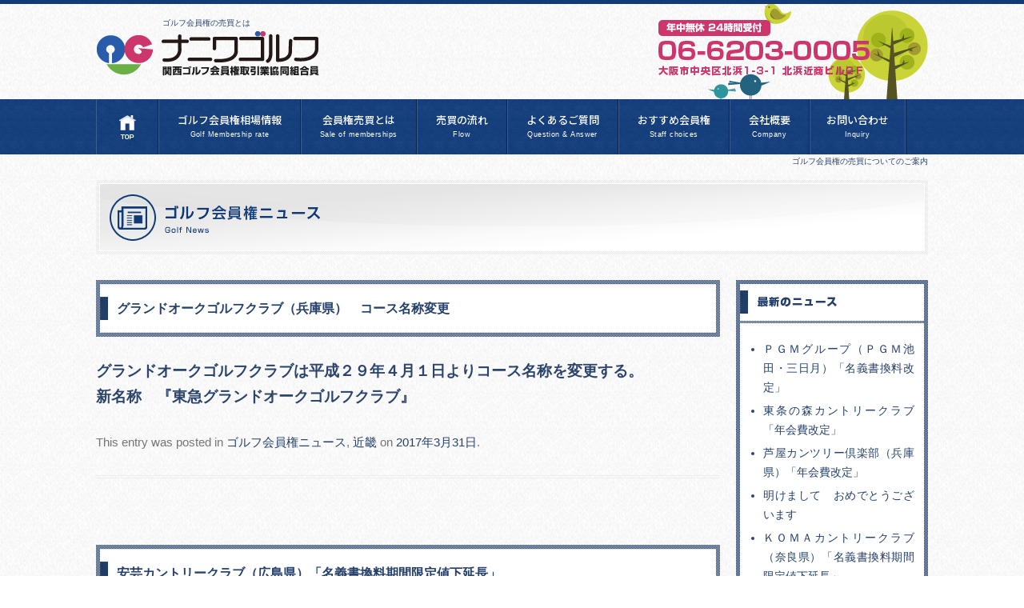

--- FILE ---
content_type: text/html; charset=UTF-8
request_url: https://www.naniwagolf.com/news/date/2017/03?cat=2
body_size: 10426
content:
<!DOCTYPE html PUBLIC "-//W3C//DTD XHTML 1.0 Transitional//EN" "http://www.w3.org/TR/xhtml1/DTD/xhtml1-transitional.dtd">
<html xmlns="http://www.w3.org/1999/xhtml">
<!--[if IE 7]>
<html class="ie ie7" lang="ja">
<![endif]-->
<!--[if IE 8]>
<html class="ie ie8" lang="ja">
<![endif]-->
<!--[if !(IE 7) | !(IE 8)  ]><!-->
<html lang="ja">
<!--<![endif]-->
<head>

<meta charset="UTF-8" />
<meta name="viewport" content="width=device-width" />
<title>3月 | 2017 | ナニワゴルフ</title>
<meta name="description" content="ゴルフ会員権の売買はナニワゴルフにお任せ下さい。ゴルフ会員権相場情報は日々更新され、購入 売却 譲渡 税金 ゴルフ場ガイドや名義変更などの最新情報を掲載。ゴルファーの信頼と実績で大阪 兵庫 京都 滋賀 奈良 和歌山から岡山 四国方面の会員権を指定の条件にて検索、売買の豊富な経験と知識で地域密着の安心取引で大好きなゴルフクラブの入会をサポート,関西ゴルフ会員権取引業協同組合/会員権業者" />
<meta name="keywords" content="ゴルフ会員権,関西,相場情報,売買,会員権業者" />
<link rel="profile" href="http://gmpg.org/xfn/11" />
<link rel="pingback" href="https://www.naniwagolf.com/news/xmlrpc.php" />
<!--[if lt IE 9]>
<script src="https://www.naniwagolf.com/news/wp-content/themes/twentytwelve/js/html5.js" type="text/javascript"></script>
<![endif]-->
<meta name='robots' content='max-image-preview:large' />
	<style>img:is([sizes="auto" i], [sizes^="auto," i]) { contain-intrinsic-size: 3000px 1500px }</style>
	<link rel="alternate" type="application/rss+xml" title="ナニワゴルフ &raquo; フィード" href="https://www.naniwagolf.com/news/feed" />
<link rel="alternate" type="application/rss+xml" title="ナニワゴルフ &raquo; コメントフィード" href="https://www.naniwagolf.com/news/comments/feed" />
<link rel="alternate" type="application/rss+xml" title="ナニワゴルフ &raquo; ゴルフ会員権ニュース カテゴリーのフィード" href="https://www.naniwagolf.com/news/category/news/feed" />
<script type="text/javascript">
/* <![CDATA[ */
window._wpemojiSettings = {"baseUrl":"https:\/\/s.w.org\/images\/core\/emoji\/16.0.1\/72x72\/","ext":".png","svgUrl":"https:\/\/s.w.org\/images\/core\/emoji\/16.0.1\/svg\/","svgExt":".svg","source":{"concatemoji":"https:\/\/www.naniwagolf.com\/news\/wp-includes\/js\/wp-emoji-release.min.js?ver=6.8.3"}};
/*! This file is auto-generated */
!function(s,n){var o,i,e;function c(e){try{var t={supportTests:e,timestamp:(new Date).valueOf()};sessionStorage.setItem(o,JSON.stringify(t))}catch(e){}}function p(e,t,n){e.clearRect(0,0,e.canvas.width,e.canvas.height),e.fillText(t,0,0);var t=new Uint32Array(e.getImageData(0,0,e.canvas.width,e.canvas.height).data),a=(e.clearRect(0,0,e.canvas.width,e.canvas.height),e.fillText(n,0,0),new Uint32Array(e.getImageData(0,0,e.canvas.width,e.canvas.height).data));return t.every(function(e,t){return e===a[t]})}function u(e,t){e.clearRect(0,0,e.canvas.width,e.canvas.height),e.fillText(t,0,0);for(var n=e.getImageData(16,16,1,1),a=0;a<n.data.length;a++)if(0!==n.data[a])return!1;return!0}function f(e,t,n,a){switch(t){case"flag":return n(e,"\ud83c\udff3\ufe0f\u200d\u26a7\ufe0f","\ud83c\udff3\ufe0f\u200b\u26a7\ufe0f")?!1:!n(e,"\ud83c\udde8\ud83c\uddf6","\ud83c\udde8\u200b\ud83c\uddf6")&&!n(e,"\ud83c\udff4\udb40\udc67\udb40\udc62\udb40\udc65\udb40\udc6e\udb40\udc67\udb40\udc7f","\ud83c\udff4\u200b\udb40\udc67\u200b\udb40\udc62\u200b\udb40\udc65\u200b\udb40\udc6e\u200b\udb40\udc67\u200b\udb40\udc7f");case"emoji":return!a(e,"\ud83e\udedf")}return!1}function g(e,t,n,a){var r="undefined"!=typeof WorkerGlobalScope&&self instanceof WorkerGlobalScope?new OffscreenCanvas(300,150):s.createElement("canvas"),o=r.getContext("2d",{willReadFrequently:!0}),i=(o.textBaseline="top",o.font="600 32px Arial",{});return e.forEach(function(e){i[e]=t(o,e,n,a)}),i}function t(e){var t=s.createElement("script");t.src=e,t.defer=!0,s.head.appendChild(t)}"undefined"!=typeof Promise&&(o="wpEmojiSettingsSupports",i=["flag","emoji"],n.supports={everything:!0,everythingExceptFlag:!0},e=new Promise(function(e){s.addEventListener("DOMContentLoaded",e,{once:!0})}),new Promise(function(t){var n=function(){try{var e=JSON.parse(sessionStorage.getItem(o));if("object"==typeof e&&"number"==typeof e.timestamp&&(new Date).valueOf()<e.timestamp+604800&&"object"==typeof e.supportTests)return e.supportTests}catch(e){}return null}();if(!n){if("undefined"!=typeof Worker&&"undefined"!=typeof OffscreenCanvas&&"undefined"!=typeof URL&&URL.createObjectURL&&"undefined"!=typeof Blob)try{var e="postMessage("+g.toString()+"("+[JSON.stringify(i),f.toString(),p.toString(),u.toString()].join(",")+"));",a=new Blob([e],{type:"text/javascript"}),r=new Worker(URL.createObjectURL(a),{name:"wpTestEmojiSupports"});return void(r.onmessage=function(e){c(n=e.data),r.terminate(),t(n)})}catch(e){}c(n=g(i,f,p,u))}t(n)}).then(function(e){for(var t in e)n.supports[t]=e[t],n.supports.everything=n.supports.everything&&n.supports[t],"flag"!==t&&(n.supports.everythingExceptFlag=n.supports.everythingExceptFlag&&n.supports[t]);n.supports.everythingExceptFlag=n.supports.everythingExceptFlag&&!n.supports.flag,n.DOMReady=!1,n.readyCallback=function(){n.DOMReady=!0}}).then(function(){return e}).then(function(){var e;n.supports.everything||(n.readyCallback(),(e=n.source||{}).concatemoji?t(e.concatemoji):e.wpemoji&&e.twemoji&&(t(e.twemoji),t(e.wpemoji)))}))}((window,document),window._wpemojiSettings);
/* ]]> */
</script>
<style id='wp-emoji-styles-inline-css' type='text/css'>

	img.wp-smiley, img.emoji {
		display: inline !important;
		border: none !important;
		box-shadow: none !important;
		height: 1em !important;
		width: 1em !important;
		margin: 0 0.07em !important;
		vertical-align: -0.1em !important;
		background: none !important;
		padding: 0 !important;
	}
</style>
<link rel='stylesheet' id='wp-block-library-css' href='https://www.naniwagolf.com/news/wp-includes/css/dist/block-library/style.min.css?ver=6.8.3' type='text/css' media='all' />
<style id='classic-theme-styles-inline-css' type='text/css'>
/*! This file is auto-generated */
.wp-block-button__link{color:#fff;background-color:#32373c;border-radius:9999px;box-shadow:none;text-decoration:none;padding:calc(.667em + 2px) calc(1.333em + 2px);font-size:1.125em}.wp-block-file__button{background:#32373c;color:#fff;text-decoration:none}
</style>
<style id='global-styles-inline-css' type='text/css'>
:root{--wp--preset--aspect-ratio--square: 1;--wp--preset--aspect-ratio--4-3: 4/3;--wp--preset--aspect-ratio--3-4: 3/4;--wp--preset--aspect-ratio--3-2: 3/2;--wp--preset--aspect-ratio--2-3: 2/3;--wp--preset--aspect-ratio--16-9: 16/9;--wp--preset--aspect-ratio--9-16: 9/16;--wp--preset--color--black: #000000;--wp--preset--color--cyan-bluish-gray: #abb8c3;--wp--preset--color--white: #ffffff;--wp--preset--color--pale-pink: #f78da7;--wp--preset--color--vivid-red: #cf2e2e;--wp--preset--color--luminous-vivid-orange: #ff6900;--wp--preset--color--luminous-vivid-amber: #fcb900;--wp--preset--color--light-green-cyan: #7bdcb5;--wp--preset--color--vivid-green-cyan: #00d084;--wp--preset--color--pale-cyan-blue: #8ed1fc;--wp--preset--color--vivid-cyan-blue: #0693e3;--wp--preset--color--vivid-purple: #9b51e0;--wp--preset--gradient--vivid-cyan-blue-to-vivid-purple: linear-gradient(135deg,rgba(6,147,227,1) 0%,rgb(155,81,224) 100%);--wp--preset--gradient--light-green-cyan-to-vivid-green-cyan: linear-gradient(135deg,rgb(122,220,180) 0%,rgb(0,208,130) 100%);--wp--preset--gradient--luminous-vivid-amber-to-luminous-vivid-orange: linear-gradient(135deg,rgba(252,185,0,1) 0%,rgba(255,105,0,1) 100%);--wp--preset--gradient--luminous-vivid-orange-to-vivid-red: linear-gradient(135deg,rgba(255,105,0,1) 0%,rgb(207,46,46) 100%);--wp--preset--gradient--very-light-gray-to-cyan-bluish-gray: linear-gradient(135deg,rgb(238,238,238) 0%,rgb(169,184,195) 100%);--wp--preset--gradient--cool-to-warm-spectrum: linear-gradient(135deg,rgb(74,234,220) 0%,rgb(151,120,209) 20%,rgb(207,42,186) 40%,rgb(238,44,130) 60%,rgb(251,105,98) 80%,rgb(254,248,76) 100%);--wp--preset--gradient--blush-light-purple: linear-gradient(135deg,rgb(255,206,236) 0%,rgb(152,150,240) 100%);--wp--preset--gradient--blush-bordeaux: linear-gradient(135deg,rgb(254,205,165) 0%,rgb(254,45,45) 50%,rgb(107,0,62) 100%);--wp--preset--gradient--luminous-dusk: linear-gradient(135deg,rgb(255,203,112) 0%,rgb(199,81,192) 50%,rgb(65,88,208) 100%);--wp--preset--gradient--pale-ocean: linear-gradient(135deg,rgb(255,245,203) 0%,rgb(182,227,212) 50%,rgb(51,167,181) 100%);--wp--preset--gradient--electric-grass: linear-gradient(135deg,rgb(202,248,128) 0%,rgb(113,206,126) 100%);--wp--preset--gradient--midnight: linear-gradient(135deg,rgb(2,3,129) 0%,rgb(40,116,252) 100%);--wp--preset--font-size--small: 13px;--wp--preset--font-size--medium: 20px;--wp--preset--font-size--large: 36px;--wp--preset--font-size--x-large: 42px;--wp--preset--spacing--20: 0.44rem;--wp--preset--spacing--30: 0.67rem;--wp--preset--spacing--40: 1rem;--wp--preset--spacing--50: 1.5rem;--wp--preset--spacing--60: 2.25rem;--wp--preset--spacing--70: 3.38rem;--wp--preset--spacing--80: 5.06rem;--wp--preset--shadow--natural: 6px 6px 9px rgba(0, 0, 0, 0.2);--wp--preset--shadow--deep: 12px 12px 50px rgba(0, 0, 0, 0.4);--wp--preset--shadow--sharp: 6px 6px 0px rgba(0, 0, 0, 0.2);--wp--preset--shadow--outlined: 6px 6px 0px -3px rgba(255, 255, 255, 1), 6px 6px rgba(0, 0, 0, 1);--wp--preset--shadow--crisp: 6px 6px 0px rgba(0, 0, 0, 1);}:where(.is-layout-flex){gap: 0.5em;}:where(.is-layout-grid){gap: 0.5em;}body .is-layout-flex{display: flex;}.is-layout-flex{flex-wrap: wrap;align-items: center;}.is-layout-flex > :is(*, div){margin: 0;}body .is-layout-grid{display: grid;}.is-layout-grid > :is(*, div){margin: 0;}:where(.wp-block-columns.is-layout-flex){gap: 2em;}:where(.wp-block-columns.is-layout-grid){gap: 2em;}:where(.wp-block-post-template.is-layout-flex){gap: 1.25em;}:where(.wp-block-post-template.is-layout-grid){gap: 1.25em;}.has-black-color{color: var(--wp--preset--color--black) !important;}.has-cyan-bluish-gray-color{color: var(--wp--preset--color--cyan-bluish-gray) !important;}.has-white-color{color: var(--wp--preset--color--white) !important;}.has-pale-pink-color{color: var(--wp--preset--color--pale-pink) !important;}.has-vivid-red-color{color: var(--wp--preset--color--vivid-red) !important;}.has-luminous-vivid-orange-color{color: var(--wp--preset--color--luminous-vivid-orange) !important;}.has-luminous-vivid-amber-color{color: var(--wp--preset--color--luminous-vivid-amber) !important;}.has-light-green-cyan-color{color: var(--wp--preset--color--light-green-cyan) !important;}.has-vivid-green-cyan-color{color: var(--wp--preset--color--vivid-green-cyan) !important;}.has-pale-cyan-blue-color{color: var(--wp--preset--color--pale-cyan-blue) !important;}.has-vivid-cyan-blue-color{color: var(--wp--preset--color--vivid-cyan-blue) !important;}.has-vivid-purple-color{color: var(--wp--preset--color--vivid-purple) !important;}.has-black-background-color{background-color: var(--wp--preset--color--black) !important;}.has-cyan-bluish-gray-background-color{background-color: var(--wp--preset--color--cyan-bluish-gray) !important;}.has-white-background-color{background-color: var(--wp--preset--color--white) !important;}.has-pale-pink-background-color{background-color: var(--wp--preset--color--pale-pink) !important;}.has-vivid-red-background-color{background-color: var(--wp--preset--color--vivid-red) !important;}.has-luminous-vivid-orange-background-color{background-color: var(--wp--preset--color--luminous-vivid-orange) !important;}.has-luminous-vivid-amber-background-color{background-color: var(--wp--preset--color--luminous-vivid-amber) !important;}.has-light-green-cyan-background-color{background-color: var(--wp--preset--color--light-green-cyan) !important;}.has-vivid-green-cyan-background-color{background-color: var(--wp--preset--color--vivid-green-cyan) !important;}.has-pale-cyan-blue-background-color{background-color: var(--wp--preset--color--pale-cyan-blue) !important;}.has-vivid-cyan-blue-background-color{background-color: var(--wp--preset--color--vivid-cyan-blue) !important;}.has-vivid-purple-background-color{background-color: var(--wp--preset--color--vivid-purple) !important;}.has-black-border-color{border-color: var(--wp--preset--color--black) !important;}.has-cyan-bluish-gray-border-color{border-color: var(--wp--preset--color--cyan-bluish-gray) !important;}.has-white-border-color{border-color: var(--wp--preset--color--white) !important;}.has-pale-pink-border-color{border-color: var(--wp--preset--color--pale-pink) !important;}.has-vivid-red-border-color{border-color: var(--wp--preset--color--vivid-red) !important;}.has-luminous-vivid-orange-border-color{border-color: var(--wp--preset--color--luminous-vivid-orange) !important;}.has-luminous-vivid-amber-border-color{border-color: var(--wp--preset--color--luminous-vivid-amber) !important;}.has-light-green-cyan-border-color{border-color: var(--wp--preset--color--light-green-cyan) !important;}.has-vivid-green-cyan-border-color{border-color: var(--wp--preset--color--vivid-green-cyan) !important;}.has-pale-cyan-blue-border-color{border-color: var(--wp--preset--color--pale-cyan-blue) !important;}.has-vivid-cyan-blue-border-color{border-color: var(--wp--preset--color--vivid-cyan-blue) !important;}.has-vivid-purple-border-color{border-color: var(--wp--preset--color--vivid-purple) !important;}.has-vivid-cyan-blue-to-vivid-purple-gradient-background{background: var(--wp--preset--gradient--vivid-cyan-blue-to-vivid-purple) !important;}.has-light-green-cyan-to-vivid-green-cyan-gradient-background{background: var(--wp--preset--gradient--light-green-cyan-to-vivid-green-cyan) !important;}.has-luminous-vivid-amber-to-luminous-vivid-orange-gradient-background{background: var(--wp--preset--gradient--luminous-vivid-amber-to-luminous-vivid-orange) !important;}.has-luminous-vivid-orange-to-vivid-red-gradient-background{background: var(--wp--preset--gradient--luminous-vivid-orange-to-vivid-red) !important;}.has-very-light-gray-to-cyan-bluish-gray-gradient-background{background: var(--wp--preset--gradient--very-light-gray-to-cyan-bluish-gray) !important;}.has-cool-to-warm-spectrum-gradient-background{background: var(--wp--preset--gradient--cool-to-warm-spectrum) !important;}.has-blush-light-purple-gradient-background{background: var(--wp--preset--gradient--blush-light-purple) !important;}.has-blush-bordeaux-gradient-background{background: var(--wp--preset--gradient--blush-bordeaux) !important;}.has-luminous-dusk-gradient-background{background: var(--wp--preset--gradient--luminous-dusk) !important;}.has-pale-ocean-gradient-background{background: var(--wp--preset--gradient--pale-ocean) !important;}.has-electric-grass-gradient-background{background: var(--wp--preset--gradient--electric-grass) !important;}.has-midnight-gradient-background{background: var(--wp--preset--gradient--midnight) !important;}.has-small-font-size{font-size: var(--wp--preset--font-size--small) !important;}.has-medium-font-size{font-size: var(--wp--preset--font-size--medium) !important;}.has-large-font-size{font-size: var(--wp--preset--font-size--large) !important;}.has-x-large-font-size{font-size: var(--wp--preset--font-size--x-large) !important;}
:where(.wp-block-post-template.is-layout-flex){gap: 1.25em;}:where(.wp-block-post-template.is-layout-grid){gap: 1.25em;}
:where(.wp-block-columns.is-layout-flex){gap: 2em;}:where(.wp-block-columns.is-layout-grid){gap: 2em;}
:root :where(.wp-block-pullquote){font-size: 1.5em;line-height: 1.6;}
</style>
<link rel='stylesheet' id='twentytwelve-style-css' href='https://www.naniwagolf.com/news/wp-content/themes/twentytwelve/style.css?ver=6.8.3' type='text/css' media='all' />
<!--[if lt IE 9]>
<link rel='stylesheet' id='twentytwelve-ie-css' href='https://www.naniwagolf.com/news/wp-content/themes/twentytwelve/css/ie.css?ver=20121010' type='text/css' media='all' />
<![endif]-->
<link rel="https://api.w.org/" href="https://www.naniwagolf.com/news/wp-json/" /><link rel="alternate" title="JSON" type="application/json" href="https://www.naniwagolf.com/news/wp-json/wp/v2/categories/2" /><link rel="EditURI" type="application/rsd+xml" title="RSD" href="https://www.naniwagolf.com/news/xmlrpc.php?rsd" />
<meta name="generator" content="WordPress 6.8.3" />
<link href="https://www.naniwagolf.com/css/import-sub.css?250101" rel="stylesheet" type="text/css" media="all" />
<script type="text/javascript" src="https://www.naniwagolf.com/js/import.js"></script>
</head>

<body class="archive date category category-news category-2 wp-theme-twentytwelve single-author">
<div id="wrapper">
<a name="top" id="top"></a>
 
<!--↓ここからhead -->
<div id="hdbox1">
<div id="hdbox2">
 <h1>ゴルフ会員権の売買とは</h1>
 <p id="logo"><a href="https://www.naniwagolf.com/"><img src="https://www.naniwagolf.com/images/logo.gif" alt="ゴルフ会員権のナニワゴルフ" /></a></p>
 <div id="hdright">
  <p class="right"><img src="https://www.naniwagolf.com/images/hdbg2.gif" alt="年中無休24時間受付06-6203-0005大阪市中央区北浜1-3-1 北浜近商ビル2Ｆ" /></p>
 </div>
 <p class="kaiinBnr"><a href="https://www.naniwagolf.com/golf/all.html">会員権相場情報</a></p>
 <div class="right btn">
  <span></span> <span></span> <span></span>
  <p class="menutxt">MENU</p>
 </div>
</div> 
<div id="gbox">
 <ul class="mainNavis">
  <li><a href="https://www.naniwagolf.com/"><img src="https://www.naniwagolf.com/images/gnavi1_new_off.gif" alt="ナニワゴルフトップページ" /></a></li>
  <li><a href="https://www.naniwagolf.com/">トップページ</a></li>
  <li><a href="https://www.naniwagolf.com/golf/all.html">ゴルフ会員権相場情報<span>Golf Membership rate</span></a></li>
  <li><a href="https://www.naniwagolf.com/about.html">会員権売買とは<span>Sale of memberships</span></a></li>
  <li><a href="https://www.naniwagolf.com/flow.html">売買の流れ<span>Flow</span></a></li>
  <li><a href="https://www.naniwagolf.com/qa.html">よくあるご質問<span>Question & Answer</span></a></li>
  <li><a href="https://www.naniwagolf.com/news/category/column">おすすめ会員権<span>Staff choices</span></a></li>
  <li><a href="https://www.naniwagolf.com/company.html">会社概要<span>Company</span></a></li>
  <li><a href="https://www.naniwagolf.com/contact.html">お問い合わせ<span>Inquiry</span></a></li>
 </ul> 
</div>
 </div>
 </div>
 <h2 class="headH2">ゴルフ会員権の売買についてのご案内</h2>
<!--↑ここまでhead -->
<!--↓ここからcontents -->
<div id="contents">
<!--↓ここから左カラム -->
<p class="pd3"><img src="https://www.naniwagolf.com/images/column/main_news.gif" alt="ゴルフ会員権ニュース" /></p>
<div id="main" class="wrapper">

	<section id="primary" class="site-content">
		<div id="content" role="main">

		
			
	<article id="post-2794" class="post-2794 post type-post status-publish format-standard hentry category-news category-kinki">
				<header class="entry-header">
									<h2 class="titBarA">
				<a href="https://www.naniwagolf.com/news/2794.html" title="Permalink to グランドオークゴルフクラブ（兵庫県）　コース名称変更" rel="bookmark">グランドオークゴルフクラブ（兵庫県）　コース名称変更</a>
			</h2>
								</header><!-- .entry-header -->

				<div class="entry-content">
			<p><span style="font-size: 14pt;"><strong>グランドオークゴルフクラブは平成２９年４月１日よりコース名称を変更する。</strong></span><br />
<span style="font-size: 14pt;"><strong>新名称　『東急グランドオークゴルフクラブ』</strong></span></p>
					</div><!-- .entry-content -->
		
		<footer class="entry-meta">
			This entry was posted in <a href="https://www.naniwagolf.com/news/category/news" rel="category tag">ゴルフ会員権ニュース</a>, <a href="https://www.naniwagolf.com/news/category/news/kinki" rel="category tag">近畿</a> on <a href="https://www.naniwagolf.com/news/2794.html" title="8:39 AM" rel="bookmark"><time class="entry-date" datetime="2017-03-31T08:39:09+09:00">2017年3月31日</time></a><span class="by-author"> by <span class="author vcard"><a class="url fn n" href="https://www.naniwagolf.com/news/author/naniwagolf" title="View all posts by naniwagolf" rel="author">naniwagolf</a></span></span>.								</footer><!-- .entry-meta -->
	</article><!-- #post -->

	<article id="post-2792" class="post-2792 post type-post status-publish format-standard hentry category-news category-shikoku">
				<header class="entry-header">
									<h2 class="titBarA">
				<a href="https://www.naniwagolf.com/news/2792.html" title="Permalink to 安芸カントリークラブ（広島県）「名義書換料期間限定値下延長」" rel="bookmark">安芸カントリークラブ（広島県）「名義書換料期間限定値下延長」</a>
			</h2>
								</header><!-- .entry-header -->

				<div class="entry-content">
			<p><span style="font-size: 14pt;"><strong>【名義書換料値下期間】<br />
平成３０年２月末まで</strong></span></p>
					</div><!-- .entry-content -->
		
		<footer class="entry-meta">
			This entry was posted in <a href="https://www.naniwagolf.com/news/category/news" rel="category tag">ゴルフ会員権ニュース</a>, <a href="https://www.naniwagolf.com/news/category/news/shikoku" rel="category tag">四国・中国</a> on <a href="https://www.naniwagolf.com/news/2792.html" title="8:37 AM" rel="bookmark"><time class="entry-date" datetime="2017-03-31T08:37:50+09:00">2017年3月31日</time></a><span class="by-author"> by <span class="author vcard"><a class="url fn n" href="https://www.naniwagolf.com/news/author/naniwagolf" title="View all posts by naniwagolf" rel="author">naniwagolf</a></span></span>.								</footer><!-- .entry-meta -->
	</article><!-- #post -->

	<article id="post-2790" class="post-2790 post type-post status-publish format-standard hentry category-news category-kinki">
				<header class="entry-header">
									<h2 class="titBarA">
				<a href="https://www.naniwagolf.com/news/2790.html" title="Permalink to 紀の国カントリー倶楽部（和歌山県）「名義書換料期間限定値下延長」" rel="bookmark">紀の国カントリー倶楽部（和歌山県）「名義書換料期間限定値下延長」</a>
			</h2>
								</header><!-- .entry-header -->

				<div class="entry-content">
			<p><span style="font-size: 14pt;"><strong>【名義書換料値下延長期間】</strong></span><br />
<span style="font-size: 14pt;"><strong>平成２９年（２０１７年）９月末まで</strong></span></p>
					</div><!-- .entry-content -->
		
		<footer class="entry-meta">
			This entry was posted in <a href="https://www.naniwagolf.com/news/category/news" rel="category tag">ゴルフ会員権ニュース</a>, <a href="https://www.naniwagolf.com/news/category/news/kinki" rel="category tag">近畿</a> on <a href="https://www.naniwagolf.com/news/2790.html" title="8:37 AM" rel="bookmark"><time class="entry-date" datetime="2017-03-31T08:37:13+09:00">2017年3月31日</time></a><span class="by-author"> by <span class="author vcard"><a class="url fn n" href="https://www.naniwagolf.com/news/author/naniwagolf" title="View all posts by naniwagolf" rel="author">naniwagolf</a></span></span>.								</footer><!-- .entry-meta -->
	</article><!-- #post -->

	<article id="post-2786" class="post-2786 post type-post status-publish format-standard hentry category-news category-kinki">
				<header class="entry-header">
									<h2 class="titBarA">
				<a href="https://www.naniwagolf.com/news/2786.html" title="Permalink to タートルエースゴルフ倶楽部（三重県）「追加募集及び名義書換停止」" rel="bookmark">タートルエースゴルフ倶楽部（三重県）「追加募集及び名義書換停止」</a>
			</h2>
								</header><!-- .entry-header -->

				<div class="entry-content">
			<p><span style="font-size: 14pt;"><strong>【名義書換停止日】<br />
平成２９年５月１日～当面の間</strong></span></p>
<p><span style="font-size: 14pt;"><strong>【追加会員募集開始日】<br />
平成２９年５月１日</strong></span></p>
<p><span style="font-size: 14pt;"><strong>【募集要項】<br />
口　数：正会員３００<br />
金　額：９２４，０００円（額面６０万円、入会金３０万円税別）<br />
年会費：３０，０００円（税別）</strong></span><span style="font-size: 14pt;"><strong><br />
※相続・法人内の名義書換は受付可<br />
※名義書換停止解除の場合、事前通知あり。</strong></span></p>
					</div><!-- .entry-content -->
		
		<footer class="entry-meta">
			This entry was posted in <a href="https://www.naniwagolf.com/news/category/news" rel="category tag">ゴルフ会員権ニュース</a>, <a href="https://www.naniwagolf.com/news/category/news/kinki" rel="category tag">近畿</a> on <a href="https://www.naniwagolf.com/news/2786.html" title="9:09 AM" rel="bookmark"><time class="entry-date" datetime="2017-03-24T09:09:39+09:00">2017年3月24日</time></a><span class="by-author"> by <span class="author vcard"><a class="url fn n" href="https://www.naniwagolf.com/news/author/naniwagolf" title="View all posts by naniwagolf" rel="author">naniwagolf</a></span></span>.								</footer><!-- .entry-meta -->
	</article><!-- #post -->

	<article id="post-2784" class="post-2784 post type-post status-publish format-standard hentry category-news category-kinki">
				<header class="entry-header">
									<h2 class="titBarA">
				<a href="https://www.naniwagolf.com/news/2784.html" title="Permalink to 有馬冨士カンツリークラブ（兵庫県）「名義書換料期間限定値下」" rel="bookmark">有馬冨士カンツリークラブ（兵庫県）「名義書換料期間限定値下」</a>
			</h2>
								</header><!-- .entry-header -->

				<div class="entry-content">
			<p><span style="font-size: 14pt;"><strong>【名義書換料値下期間延長】</strong></span><br />
<span style="font-size: 14pt;"><strong>平成３０年３月末日受付分</strong></span></p>
					</div><!-- .entry-content -->
		
		<footer class="entry-meta">
			This entry was posted in <a href="https://www.naniwagolf.com/news/category/news" rel="category tag">ゴルフ会員権ニュース</a>, <a href="https://www.naniwagolf.com/news/category/news/kinki" rel="category tag">近畿</a> on <a href="https://www.naniwagolf.com/news/2784.html" title="9:04 AM" rel="bookmark"><time class="entry-date" datetime="2017-03-24T09:04:36+09:00">2017年3月24日</time></a><span class="by-author"> by <span class="author vcard"><a class="url fn n" href="https://www.naniwagolf.com/news/author/naniwagolf" title="View all posts by naniwagolf" rel="author">naniwagolf</a></span></span>.								</footer><!-- .entry-meta -->
	</article><!-- #post -->

	<article id="post-2778" class="post-2778 post type-post status-publish format-standard hentry category-news category-chubu">
				<header class="entry-header">
									<h2 class="titBarA">
				<a href="https://www.naniwagolf.com/news/2778.html" title="Permalink to 中部国際ゴルフクラブ（岐阜県）　名義書換料値下げ（期間限定）" rel="bookmark">中部国際ゴルフクラブ（岐阜県）　名義書換料値下げ（期間限定）</a>
			</h2>
								</header><!-- .entry-header -->

				<div class="entry-content">
			<p><span style="font-size: 14pt;"><strong>中部国際ゴルフクラブ（岐阜県）は平成２９年３月１１日から<br />
平成２９年６月３０日までの期間名義書換料を値下する。<br />
</strong></span><br />
<span style="font-size: 14pt;"><strong>名義書換料<br />
正会員　１０８，０００円（通常　５４０，０００円）<br />
平日会員 １０８，０００円（通常　４３２，０００円）</strong></span></p>
					</div><!-- .entry-content -->
		
		<footer class="entry-meta">
			This entry was posted in <a href="https://www.naniwagolf.com/news/category/news" rel="category tag">ゴルフ会員権ニュース</a>, <a href="https://www.naniwagolf.com/news/category/news/chubu" rel="category tag">中部</a> on <a href="https://www.naniwagolf.com/news/2778.html" title="8:54 AM" rel="bookmark"><time class="entry-date" datetime="2017-03-22T08:54:17+09:00">2017年3月22日</time></a><span class="by-author"> by <span class="author vcard"><a class="url fn n" href="https://www.naniwagolf.com/news/author/naniwagolf" title="View all posts by naniwagolf" rel="author">naniwagolf</a></span></span>.								</footer><!-- .entry-meta -->
	</article><!-- #post -->

	<article id="post-2758" class="post-2758 post type-post status-publish format-standard hentry category-news category-kinki">
				<header class="entry-header">
									<h2 class="titBarA">
				<a href="https://www.naniwagolf.com/news/2758.html" title="Permalink to 三田レークサイドカントリークラブ（兵庫県）「名義書換料期間限定値下」" rel="bookmark">三田レークサイドカントリークラブ（兵庫県）「名義書換料期間限定値下」</a>
			</h2>
								</header><!-- .entry-header -->

				<div class="entry-content">
			<p><span style="font-size: 14pt;"><strong>【名義書換料値下期間】</strong></span><br />
<span style="font-size: 14pt;"><strong>平成２９年３月１０日～当面の間</strong></span></p>
<p><span style="font-size: 14pt;"><strong>【名義書換料】</strong></span><br />
<span style="font-size: 14pt;"><strong>■正会員（個・法）　１５０，０００円（従来６００，０００円）</strong></span><br />
<span style="font-size: 14pt;"><strong>■平日会員（個・法）　１００，０００円（従来４００，０００円）</strong></span></p>
					</div><!-- .entry-content -->
		
		<footer class="entry-meta">
			This entry was posted in <a href="https://www.naniwagolf.com/news/category/news" rel="category tag">ゴルフ会員権ニュース</a>, <a href="https://www.naniwagolf.com/news/category/news/kinki" rel="category tag">近畿</a> on <a href="https://www.naniwagolf.com/news/2758.html" title="9:28 AM" rel="bookmark"><time class="entry-date" datetime="2017-03-13T09:28:27+09:00">2017年3月13日</time></a><span class="by-author"> by <span class="author vcard"><a class="url fn n" href="https://www.naniwagolf.com/news/author/naniwagolf" title="View all posts by naniwagolf" rel="author">naniwagolf</a></span></span>.								</footer><!-- .entry-meta -->
	</article><!-- #post -->

	<article id="post-2756" class="post-2756 post type-post status-publish format-standard hentry category-news category-kinki">
				<header class="entry-header">
									<h2 class="titBarA">
				<a href="https://www.naniwagolf.com/news/2756.html" title="Permalink to 朝日ゴルフクラブ白浜コース（和歌山県）　コース名称変更" rel="bookmark">朝日ゴルフクラブ白浜コース（和歌山県）　コース名称変更</a>
			</h2>
								</header><!-- .entry-header -->

				<div class="entry-content">
			<p><span style="font-size: 14pt;"><strong>朝日ゴルフクラブ白浜コース（和歌山県県）は</strong></span><br />
<span style="font-size: 14pt;"><strong>平成２９年３月１日よりコース名称を変更する。</strong></span><br />
<span style="font-size: 14pt;"><strong>新名称　『南紀白浜ゴルフ倶楽部』</strong></span></p>
					</div><!-- .entry-content -->
		
		<footer class="entry-meta">
			This entry was posted in <a href="https://www.naniwagolf.com/news/category/news" rel="category tag">ゴルフ会員権ニュース</a>, <a href="https://www.naniwagolf.com/news/category/news/kinki" rel="category tag">近畿</a> on <a href="https://www.naniwagolf.com/news/2756.html" title="9:27 AM" rel="bookmark"><time class="entry-date" datetime="2017-03-13T09:27:00+09:00">2017年3月13日</time></a><span class="by-author"> by <span class="author vcard"><a class="url fn n" href="https://www.naniwagolf.com/news/author/naniwagolf" title="View all posts by naniwagolf" rel="author">naniwagolf</a></span></span>.								</footer><!-- .entry-meta -->
	</article><!-- #post -->

	<article id="post-2750" class="post-2750 post type-post status-publish format-standard hentry category-news">
				<header class="entry-header">
									<h2 class="titBarA">
				<a href="https://www.naniwagolf.com/news/2750.html" title="Permalink to 青山ゴルフクラブ（兵庫県）「期間限定名義書換料一部改定 ・人事」" rel="bookmark">青山ゴルフクラブ（兵庫県）「期間限定名義書換料一部改定 ・人事」</a>
			</h2>
								</header><!-- .entry-header -->

				<div class="entry-content">
			<p><span style="font-size: 14pt;"><strong>【期間限定名義書換料改定日】</strong></span><br />
<span style="font-size: 14pt;"><strong>平成２８年１２月１日</strong></span></p>
<p><span style="font-size: 14pt;"><strong>【名義書換料】</strong></span><br />
<span style="font-size: 14pt;"><strong>■正会員（個・法）  １００，０００円（旧値下１５０，０００円）</strong></span><br />
<span style="font-size: 14pt;"><strong>■同一法人内　　　１００，０００円（旧値下１５０，０００円）</strong></span><br />
<span style="font-size: 14pt;"><strong>※税別</strong></span><br />
<span style="font-size: 14pt;"><strong>※相続は１親等内</strong></span><br />
<span style="font-size: 14pt;"><strong>※他種別は変更なし</strong></span><br />
<span style="font-size: 14pt;"><strong>※名義書換料値下期間継続（終了未定）</strong></span></p>
<p><span style="font-size: 14pt;"><strong>【支配人】</strong></span><br />
<span style="font-size: 14pt;"><strong>西面桂次郎（平成２９年１月２１日付）</strong></span></p>
					</div><!-- .entry-content -->
		
		<footer class="entry-meta">
			This entry was posted in <a href="https://www.naniwagolf.com/news/category/news" rel="category tag">ゴルフ会員権ニュース</a> on <a href="https://www.naniwagolf.com/news/2750.html" title="8:52 AM" rel="bookmark"><time class="entry-date" datetime="2017-03-09T08:52:38+09:00">2017年3月9日</time></a><span class="by-author"> by <span class="author vcard"><a class="url fn n" href="https://www.naniwagolf.com/news/author/naniwagolf" title="View all posts by naniwagolf" rel="author">naniwagolf</a></span></span>.								</footer><!-- .entry-meta -->
	</article><!-- #post -->

	<article id="post-2747" class="post-2747 post type-post status-publish format-standard hentry category-news">
				<header class="entry-header">
									<h2 class="titBarA">
				<a href="https://www.naniwagolf.com/news/2747.html" title="Permalink to シプレカントリークラブ（奈良県）「年会費改定」" rel="bookmark">シプレカントリークラブ（奈良県）「年会費改定」</a>
			</h2>
								</header><!-- .entry-header -->

				<div class="entry-content">
			<p><span style="font-size: 14pt;"><strong>【年会費改定日】</strong></span><br />
<span style="font-size: 14pt;"><strong>平成２９年４月</strong></span></p>
<p><span style="font-size: 14pt;"><strong>【年会費】</strong></span><br />
<span style="font-size: 14pt;"><strong>■１名記名　６０，０００円（現行４０，０００円）</strong></span><br />
<span style="font-size: 14pt;"><strong>■２名記名　９０，０００円（現行６０，０００円）</strong></span></p>
<p><span style="font-size: 14pt;"><strong>但し、平成２８年４月から平成２９年３月迄に募集での入会者は４０，０００円。</strong></span><br />
<span style="font-size: 14pt;"><strong>翌年（平成３０年度分）より上記の年会費が適用となる。</strong></span></p>
					</div><!-- .entry-content -->
		
		<footer class="entry-meta">
			This entry was posted in <a href="https://www.naniwagolf.com/news/category/news" rel="category tag">ゴルフ会員権ニュース</a> on <a href="https://www.naniwagolf.com/news/2747.html" title="9:52 AM" rel="bookmark"><time class="entry-date" datetime="2017-03-08T09:52:19+09:00">2017年3月8日</time></a><span class="by-author"> by <span class="author vcard"><a class="url fn n" href="https://www.naniwagolf.com/news/author/naniwagolf" title="View all posts by naniwagolf" rel="author">naniwagolf</a></span></span>.								</footer><!-- .entry-meta -->
	</article><!-- #post -->

		
		</div><!-- #content -->
	</section><!-- #primary -->
</div><!-- #main -->

<!--↓ここから右カラム -->
<div id="side">

<div class="over">
 <h3><img src="https://www.naniwagolf.com/images/column/tit_new.gif" /></h3>
 <div class="box3">
<ul>
<li><a href="https://www.naniwagolf.com/news/7949.html"> ＰＧＭグループ（ＰＧＭ池田・三日月）「名義書換料改定」</a></li>
<li><a href="https://www.naniwagolf.com/news/7946.html"> 東条の森カントリークラブ「年会費改定」</a></li>
<li><a href="https://www.naniwagolf.com/news/7943.html"> 芦屋カンツリー倶楽部（兵庫県）「年会費改定」</a></li>
<li><a href="https://www.naniwagolf.com/news/3059.html"> 明けまして　おめでとうございます</a></li>
<li><a href="https://www.naniwagolf.com/news/7940.html"> ＫＯＭＡカントリークラブ（奈良県）「名義書換料期間限定値下延長」</a></li>
</ul>
</div>
<p><img src="https://www.naniwagolf.com/images/swaku2.gif" alt="" /></p>
</div>

<div class="pd4">
 <h3><img src="https://www.naniwagolf.com/images/column/tit_archive.gif" /></h3>
 <div class="box3">
<ul>
	<li><a href='https://www.naniwagolf.com/news/date/2026/01?cat=2'>2026年1月</a></li>
	<li><a href='https://www.naniwagolf.com/news/date/2025/12?cat=2'>2025年12月</a></li>
	<li><a href='https://www.naniwagolf.com/news/date/2025/11?cat=2'>2025年11月</a></li>
	<li><a href='https://www.naniwagolf.com/news/date/2025/10?cat=2'>2025年10月</a></li>
	<li><a href='https://www.naniwagolf.com/news/date/2025/09?cat=2'>2025年9月</a></li>
	<li><a href='https://www.naniwagolf.com/news/date/2025/08?cat=2'>2025年8月</a></li>
	<li><a href='https://www.naniwagolf.com/news/date/2025/07?cat=2'>2025年7月</a></li>
	<li><a href='https://www.naniwagolf.com/news/date/2025/06?cat=2'>2025年6月</a></li>
	<li><a href='https://www.naniwagolf.com/news/date/2025/05?cat=2'>2025年5月</a></li>
	<li><a href='https://www.naniwagolf.com/news/date/2025/04?cat=2'>2025年4月</a></li>
	<li><a href='https://www.naniwagolf.com/news/date/2025/03?cat=2'>2025年3月</a></li>
	<li><a href='https://www.naniwagolf.com/news/date/2025/02?cat=2'>2025年2月</a></li>
	<li><a href='https://www.naniwagolf.com/news/date/2025/01?cat=2'>2025年1月</a></li>
	<li><a href='https://www.naniwagolf.com/news/date/2024/12?cat=2'>2024年12月</a></li>
	<li><a href='https://www.naniwagolf.com/news/date/2024/11?cat=2'>2024年11月</a></li>
	<li><a href='https://www.naniwagolf.com/news/date/2024/10?cat=2'>2024年10月</a></li>
	<li><a href='https://www.naniwagolf.com/news/date/2024/08?cat=2'>2024年8月</a></li>
	<li><a href='https://www.naniwagolf.com/news/date/2024/07?cat=2'>2024年7月</a></li>
	<li><a href='https://www.naniwagolf.com/news/date/2024/05?cat=2'>2024年5月</a></li>
	<li><a href='https://www.naniwagolf.com/news/date/2024/04?cat=2'>2024年4月</a></li>
	<li><a href='https://www.naniwagolf.com/news/date/2024/03?cat=2'>2024年3月</a></li>
	<li><a href='https://www.naniwagolf.com/news/date/2024/02?cat=2'>2024年2月</a></li>
	<li><a href='https://www.naniwagolf.com/news/date/2024/01?cat=2'>2024年1月</a></li>
	<li><a href='https://www.naniwagolf.com/news/date/2023/12?cat=2'>2023年12月</a></li>
	<li><a href='https://www.naniwagolf.com/news/date/2023/11?cat=2'>2023年11月</a></li>
	<li><a href='https://www.naniwagolf.com/news/date/2023/10?cat=2'>2023年10月</a></li>
	<li><a href='https://www.naniwagolf.com/news/date/2023/08?cat=2'>2023年8月</a></li>
	<li><a href='https://www.naniwagolf.com/news/date/2023/07?cat=2'>2023年7月</a></li>
	<li><a href='https://www.naniwagolf.com/news/date/2023/06?cat=2'>2023年6月</a></li>
	<li><a href='https://www.naniwagolf.com/news/date/2023/05?cat=2'>2023年5月</a></li>
	<li><a href='https://www.naniwagolf.com/news/date/2023/04?cat=2'>2023年4月</a></li>
	<li><a href='https://www.naniwagolf.com/news/date/2023/03?cat=2'>2023年3月</a></li>
	<li><a href='https://www.naniwagolf.com/news/date/2023/02?cat=2'>2023年2月</a></li>
	<li><a href='https://www.naniwagolf.com/news/date/2023/01?cat=2'>2023年1月</a></li>
	<li><a href='https://www.naniwagolf.com/news/date/2022/12?cat=2'>2022年12月</a></li>
	<li><a href='https://www.naniwagolf.com/news/date/2022/11?cat=2'>2022年11月</a></li>
	<li><a href='https://www.naniwagolf.com/news/date/2022/10?cat=2'>2022年10月</a></li>
	<li><a href='https://www.naniwagolf.com/news/date/2022/09?cat=2'>2022年9月</a></li>
	<li><a href='https://www.naniwagolf.com/news/date/2022/08?cat=2'>2022年8月</a></li>
	<li><a href='https://www.naniwagolf.com/news/date/2022/07?cat=2'>2022年7月</a></li>
	<li><a href='https://www.naniwagolf.com/news/date/2022/06?cat=2'>2022年6月</a></li>
	<li><a href='https://www.naniwagolf.com/news/date/2022/05?cat=2'>2022年5月</a></li>
	<li><a href='https://www.naniwagolf.com/news/date/2022/04?cat=2'>2022年4月</a></li>
	<li><a href='https://www.naniwagolf.com/news/date/2022/03?cat=2'>2022年3月</a></li>
	<li><a href='https://www.naniwagolf.com/news/date/2022/02?cat=2'>2022年2月</a></li>
	<li><a href='https://www.naniwagolf.com/news/date/2022/01?cat=2'>2022年1月</a></li>
	<li><a href='https://www.naniwagolf.com/news/date/2021/12?cat=2'>2021年12月</a></li>
	<li><a href='https://www.naniwagolf.com/news/date/2021/11?cat=2'>2021年11月</a></li>
	<li><a href='https://www.naniwagolf.com/news/date/2021/10?cat=2'>2021年10月</a></li>
	<li><a href='https://www.naniwagolf.com/news/date/2021/09?cat=2'>2021年9月</a></li>
	<li><a href='https://www.naniwagolf.com/news/date/2021/08?cat=2'>2021年8月</a></li>
	<li><a href='https://www.naniwagolf.com/news/date/2021/07?cat=2'>2021年7月</a></li>
	<li><a href='https://www.naniwagolf.com/news/date/2021/06?cat=2'>2021年6月</a></li>
	<li><a href='https://www.naniwagolf.com/news/date/2021/05?cat=2'>2021年5月</a></li>
	<li><a href='https://www.naniwagolf.com/news/date/2021/04?cat=2'>2021年4月</a></li>
	<li><a href='https://www.naniwagolf.com/news/date/2021/03?cat=2'>2021年3月</a></li>
	<li><a href='https://www.naniwagolf.com/news/date/2021/02?cat=2'>2021年2月</a></li>
	<li><a href='https://www.naniwagolf.com/news/date/2021/01?cat=2'>2021年1月</a></li>
	<li><a href='https://www.naniwagolf.com/news/date/2020/12?cat=2'>2020年12月</a></li>
	<li><a href='https://www.naniwagolf.com/news/date/2020/10?cat=2'>2020年10月</a></li>
	<li><a href='https://www.naniwagolf.com/news/date/2020/08?cat=2'>2020年8月</a></li>
	<li><a href='https://www.naniwagolf.com/news/date/2020/06?cat=2'>2020年6月</a></li>
	<li><a href='https://www.naniwagolf.com/news/date/2020/03?cat=2'>2020年3月</a></li>
	<li><a href='https://www.naniwagolf.com/news/date/2019/04?cat=2'>2019年4月</a></li>
	<li><a href='https://www.naniwagolf.com/news/date/2019/03?cat=2'>2019年3月</a></li>
	<li><a href='https://www.naniwagolf.com/news/date/2018/10?cat=2'>2018年10月</a></li>
	<li><a href='https://www.naniwagolf.com/news/date/2018/09?cat=2'>2018年9月</a></li>
	<li><a href='https://www.naniwagolf.com/news/date/2018/08?cat=2'>2018年8月</a></li>
	<li><a href='https://www.naniwagolf.com/news/date/2018/07?cat=2'>2018年7月</a></li>
	<li><a href='https://www.naniwagolf.com/news/date/2018/06?cat=2'>2018年6月</a></li>
	<li><a href='https://www.naniwagolf.com/news/date/2018/04?cat=2'>2018年4月</a></li>
	<li><a href='https://www.naniwagolf.com/news/date/2018/03?cat=2'>2018年3月</a></li>
	<li><a href='https://www.naniwagolf.com/news/date/2018/02?cat=2'>2018年2月</a></li>
	<li><a href='https://www.naniwagolf.com/news/date/2018/01?cat=2'>2018年1月</a></li>
	<li><a href='https://www.naniwagolf.com/news/date/2017/11?cat=2'>2017年11月</a></li>
	<li><a href='https://www.naniwagolf.com/news/date/2017/09?cat=2'>2017年9月</a></li>
	<li><a href='https://www.naniwagolf.com/news/date/2017/07?cat=2'>2017年7月</a></li>
	<li><a href='https://www.naniwagolf.com/news/date/2017/06?cat=2'>2017年6月</a></li>
	<li><a href='https://www.naniwagolf.com/news/date/2017/05?cat=2'>2017年5月</a></li>
	<li><a href='https://www.naniwagolf.com/news/date/2017/04?cat=2'>2017年4月</a></li>
	<li><a href='https://www.naniwagolf.com/news/date/2017/03?cat=2' aria-current="page">2017年3月</a></li>
	<li><a href='https://www.naniwagolf.com/news/date/2017/02?cat=2'>2017年2月</a></li>
	<li><a href='https://www.naniwagolf.com/news/date/2017/01?cat=2'>2017年1月</a></li>
	<li><a href='https://www.naniwagolf.com/news/date/2016/11?cat=2'>2016年11月</a></li>
	<li><a href='https://www.naniwagolf.com/news/date/2016/10?cat=2'>2016年10月</a></li>
	<li><a href='https://www.naniwagolf.com/news/date/2016/09?cat=2'>2016年9月</a></li>
	<li><a href='https://www.naniwagolf.com/news/date/2016/08?cat=2'>2016年8月</a></li>
	<li><a href='https://www.naniwagolf.com/news/date/2016/05?cat=2'>2016年5月</a></li>
	<li><a href='https://www.naniwagolf.com/news/date/2016/03?cat=2'>2016年3月</a></li>
	<li><a href='https://www.naniwagolf.com/news/date/2016/02?cat=2'>2016年2月</a></li>
	<li><a href='https://www.naniwagolf.com/news/date/2016/01?cat=2'>2016年1月</a></li>
	<li><a href='https://www.naniwagolf.com/news/date/2015/09?cat=2'>2015年9月</a></li>
	<li><a href='https://www.naniwagolf.com/news/date/2015/08?cat=2'>2015年8月</a></li>
	<li><a href='https://www.naniwagolf.com/news/date/2015/07?cat=2'>2015年7月</a></li>
	<li><a href='https://www.naniwagolf.com/news/date/2015/04?cat=2'>2015年4月</a></li>
	<li><a href='https://www.naniwagolf.com/news/date/2015/03?cat=2'>2015年3月</a></li>
	<li><a href='https://www.naniwagolf.com/news/date/2014/07?cat=2'>2014年7月</a></li>
	<li><a href='https://www.naniwagolf.com/news/date/2014/06?cat=2'>2014年6月</a></li>
	<li><a href='https://www.naniwagolf.com/news/date/2014/05?cat=2'>2014年5月</a></li>
	<li><a href='https://www.naniwagolf.com/news/date/2014/04?cat=2'>2014年4月</a></li>
	<li><a href='https://www.naniwagolf.com/news/date/2014/03?cat=2'>2014年3月</a></li>
	<li><a href='https://www.naniwagolf.com/news/date/2014/01?cat=2'>2014年1月</a></li>
	<li><a href='https://www.naniwagolf.com/news/date/2013/12?cat=2'>2013年12月</a></li>
	<li><a href='https://www.naniwagolf.com/news/date/2013/11?cat=2'>2013年11月</a></li>
	<li><a href='https://www.naniwagolf.com/news/date/2013/10?cat=2'>2013年10月</a></li>
	<li><a href='https://www.naniwagolf.com/news/date/2013/09?cat=2'>2013年9月</a></li>
	<li><a href='https://www.naniwagolf.com/news/date/2013/08?cat=2'>2013年8月</a></li>
	<li><a href='https://www.naniwagolf.com/news/date/2013/07?cat=2'>2013年7月</a></li>
	<li><a href='https://www.naniwagolf.com/news/date/2013/06?cat=2'>2013年6月</a></li>
	<li><a href='https://www.naniwagolf.com/news/date/2013/05?cat=2'>2013年5月</a></li>
	<li><a href='https://www.naniwagolf.com/news/date/2013/04?cat=2'>2013年4月</a></li>
	<li><a href='https://www.naniwagolf.com/news/date/2013/03?cat=2'>2013年3月</a></li>
	<li><a href='https://www.naniwagolf.com/news/date/2013/02?cat=2'>2013年2月</a></li>
	<li><a href='https://www.naniwagolf.com/news/date/2013/01?cat=2'>2013年1月</a></li>
	<li><a href='https://www.naniwagolf.com/news/date/2012/12?cat=2'>2012年12月</a></li>
	<li><a href='https://www.naniwagolf.com/news/date/2012/11?cat=2'>2012年11月</a></li>
	<li><a href='https://www.naniwagolf.com/news/date/2012/10?cat=2'>2012年10月</a></li>
	<li><a href='https://www.naniwagolf.com/news/date/2012/09?cat=2'>2012年9月</a></li>
	<li><a href='https://www.naniwagolf.com/news/date/2012/08?cat=2'>2012年8月</a></li>
	<li><a href='https://www.naniwagolf.com/news/date/2012/07?cat=2'>2012年7月</a></li>
	<li><a href='https://www.naniwagolf.com/news/date/2012/06?cat=2'>2012年6月</a></li>
	<li><a href='https://www.naniwagolf.com/news/date/2012/05?cat=2'>2012年5月</a></li>
	<li><a href='https://www.naniwagolf.com/news/date/2012/04?cat=2'>2012年4月</a></li>
	<li><a href='https://www.naniwagolf.com/news/date/2012/03?cat=2'>2012年3月</a></li>
	<li><a href='https://www.naniwagolf.com/news/date/2012/02?cat=2'>2012年2月</a></li>
	<li><a href='https://www.naniwagolf.com/news/date/2012/01?cat=2'>2012年1月</a></li>
	<li><a href='https://www.naniwagolf.com/news/date/2011/12?cat=2'>2011年12月</a></li>
	<li><a href='https://www.naniwagolf.com/news/date/2011/11?cat=2'>2011年11月</a></li>
	<li><a href='https://www.naniwagolf.com/news/date/2011/10?cat=2'>2011年10月</a></li>
	<li><a href='https://www.naniwagolf.com/news/date/2011/09?cat=2'>2011年9月</a></li>
	<li><a href='https://www.naniwagolf.com/news/date/2011/08?cat=2'>2011年8月</a></li>
	<li><a href='https://www.naniwagolf.com/news/date/2011/07?cat=2'>2011年7月</a></li>
	<li><a href='https://www.naniwagolf.com/news/date/2011/06?cat=2'>2011年6月</a></li>
	<li><a href='https://www.naniwagolf.com/news/date/2011/05?cat=2'>2011年5月</a></li>
	<li><a href='https://www.naniwagolf.com/news/date/2011/04?cat=2'>2011年4月</a></li>
	<li><a href='https://www.naniwagolf.com/news/date/2011/03?cat=2'>2011年3月</a></li>
	<li><a href='https://www.naniwagolf.com/news/date/2011/02?cat=2'>2011年2月</a></li>
	<li><a href='https://www.naniwagolf.com/news/date/2011/01?cat=2'>2011年1月</a></li>
	<li><a href='https://www.naniwagolf.com/news/date/2010/12?cat=2'>2010年12月</a></li>
	<li><a href='https://www.naniwagolf.com/news/date/2010/11?cat=2'>2010年11月</a></li>
	<li><a href='https://www.naniwagolf.com/news/date/2010/10?cat=2'>2010年10月</a></li>
	<li><a href='https://www.naniwagolf.com/news/date/2010/09?cat=2'>2010年9月</a></li>
	<li><a href='https://www.naniwagolf.com/news/date/2010/08?cat=2'>2010年8月</a></li>
	<li><a href='https://www.naniwagolf.com/news/date/2010/07?cat=2'>2010年7月</a></li>
	<li><a href='https://www.naniwagolf.com/news/date/2010/06?cat=2'>2010年6月</a></li>
	<li><a href='https://www.naniwagolf.com/news/date/2010/05?cat=2'>2010年5月</a></li>
	<li><a href='https://www.naniwagolf.com/news/date/2010/04?cat=2'>2010年4月</a></li>
	<li><a href='https://www.naniwagolf.com/news/date/2010/03?cat=2'>2010年3月</a></li>
	<li><a href='https://www.naniwagolf.com/news/date/2010/02?cat=2'>2010年2月</a></li>
	<li><a href='https://www.naniwagolf.com/news/date/2010/01?cat=2'>2010年1月</a></li>
	<li><a href='https://www.naniwagolf.com/news/date/2009/12?cat=2'>2009年12月</a></li>
	<li><a href='https://www.naniwagolf.com/news/date/2009/11?cat=2'>2009年11月</a></li>
	<li><a href='https://www.naniwagolf.com/news/date/2009/10?cat=2'>2009年10月</a></li>
	<li><a href='https://www.naniwagolf.com/news/date/2009/09?cat=2'>2009年9月</a></li>
	<li><a href='https://www.naniwagolf.com/news/date/2009/08?cat=2'>2009年8月</a></li>
	<li><a href='https://www.naniwagolf.com/news/date/2009/07?cat=2'>2009年7月</a></li>
	<li><a href='https://www.naniwagolf.com/news/date/2009/06?cat=2'>2009年6月</a></li>
	<li><a href='https://www.naniwagolf.com/news/date/2009/05?cat=2'>2009年5月</a></li>
	<li><a href='https://www.naniwagolf.com/news/date/2009/04?cat=2'>2009年4月</a></li>
	<li><a href='https://www.naniwagolf.com/news/date/2009/03?cat=2'>2009年3月</a></li>
	<li><a href='https://www.naniwagolf.com/news/date/2009/02?cat=2'>2009年2月</a></li>
	<li><a href='https://www.naniwagolf.com/news/date/2009/01?cat=2'>2009年1月</a></li>
	<li><a href='https://www.naniwagolf.com/news/date/2008/12?cat=2'>2008年12月</a></li>
	<li><a href='https://www.naniwagolf.com/news/date/2008/11?cat=2'>2008年11月</a></li>
	<li><a href='https://www.naniwagolf.com/news/date/2008/10?cat=2'>2008年10月</a></li>
	<li><a href='https://www.naniwagolf.com/news/date/2008/09?cat=2'>2008年9月</a></li>
	<li><a href='https://www.naniwagolf.com/news/date/2008/08?cat=2'>2008年8月</a></li>
	<li><a href='https://www.naniwagolf.com/news/date/2008/07?cat=2'>2008年7月</a></li>
	<li><a href='https://www.naniwagolf.com/news/date/2008/06?cat=2'>2008年6月</a></li>
	<li><a href='https://www.naniwagolf.com/news/date/2008/05?cat=2'>2008年5月</a></li>
	<li><a href='https://www.naniwagolf.com/news/date/2008/04?cat=2'>2008年4月</a></li>
	<li><a href='https://www.naniwagolf.com/news/date/2008/03?cat=2'>2008年3月</a></li>
	<li><a href='https://www.naniwagolf.com/news/date/2008/02?cat=2'>2008年2月</a></li>
	<li><a href='https://www.naniwagolf.com/news/date/2008/01?cat=2'>2008年1月</a></li>
	<li><a href='https://www.naniwagolf.com/news/date/2007/12?cat=2'>2007年12月</a></li>
	<li><a href='https://www.naniwagolf.com/news/date/2007/11?cat=2'>2007年11月</a></li>
	<li><a href='https://www.naniwagolf.com/news/date/2007/10?cat=2'>2007年10月</a></li>
	<li><a href='https://www.naniwagolf.com/news/date/2007/09?cat=2'>2007年9月</a></li>
	<li><a href='https://www.naniwagolf.com/news/date/2007/08?cat=2'>2007年8月</a></li>
	<li><a href='https://www.naniwagolf.com/news/date/2007/07?cat=2'>2007年7月</a></li>
	<li><a href='https://www.naniwagolf.com/news/date/2007/06?cat=2'>2007年6月</a></li>
	<li><a href='https://www.naniwagolf.com/news/date/2007/05?cat=2'>2007年5月</a></li>
	<li><a href='https://www.naniwagolf.com/news/date/2007/04?cat=2'>2007年4月</a></li>
	<li><a href='https://www.naniwagolf.com/news/date/2007/03?cat=2'>2007年3月</a></li>
	<li><a href='https://www.naniwagolf.com/news/date/2007/02?cat=2'>2007年2月</a></li>
	<li><a href='https://www.naniwagolf.com/news/date/2007/01?cat=2'>2007年1月</a></li>
	<li><a href='https://www.naniwagolf.com/news/date/2006/12?cat=2'>2006年12月</a></li>
	<li><a href='https://www.naniwagolf.com/news/date/2006/11?cat=2'>2006年11月</a></li>
	<li><a href='https://www.naniwagolf.com/news/date/2006/10?cat=2'>2006年10月</a></li>
	<li><a href='https://www.naniwagolf.com/news/date/2006/09?cat=2'>2006年9月</a></li>
	<li><a href='https://www.naniwagolf.com/news/date/2006/08?cat=2'>2006年8月</a></li>
	<li><a href='https://www.naniwagolf.com/news/date/201/05?cat=2'>201年5月</a></li>
</ul>
 </div>
 <p><img src="https://www.naniwagolf.com/images/swaku2.gif" alt="" /></p>
</div>

<ul class="pd4">
 <li><a href="https://www.naniwagolf.com/accounting.html"><img src="https://www.naniwagolf.com/images/sbtn1_off.gif" alt="ゴルフ会員権 時価会計" /></a></li>
 <li><a href="https://www.naniwagolf.com/tax.html"><img src="https://www.naniwagolf.com/images/sbtn2_off.gif" alt="譲渡時の税金について" /></a></li>
 <li><a href="https://www.naniwagolf.com/loan.html"><img src="https://www.naniwagolf.com/images/sbtn3_off.gif" alt="ゴルフ会員権購入ローン" /></a></li>
</ul>
<p><a href="http://www.facebook.com/naniwagolf" target="_blank"><img src="https://www.naniwagolf.com/images/fbbn_off.gif" alt="facebookページ" /></a></p>
</div>
</div>
<!--↑ここまでcontents -->


<!--↓ここからfooter -->
<div class="pagetopbox">
 <p class="pagetop"><a href="#top"><img src="https://www.naniwagolf.com/images/pagetop.gif" alt="ページトップ" /></a></p>
</div>
<div id="footer">
<div id="ftbox1">
<div class="left">
 <p><img src="https://www.naniwagolf.com/images/ftimg.gif" alt="ナニワゴルフ06-6203-0005大阪市中央区北浜1-3-1 北浜近商ビル2Ｆ" /></p>
 <p class="pd4"><img src="https://www.naniwagolf.com/images/copy.gif" alt="cnaniwagolf.20130" /></p>
</div>
<div id="ftright">
 <ul class="left">
  <li><a href="https://www.naniwagolf.com/golf/all.html">ゴルフ会員権相場一覧</a></li>
  <li><a href="https://www.naniwagolf.com/about.html">ゴルフ会員権の売買とは？</a></li>
  <li><a href="https://www.naniwagolf.com/flow.html">ご購入・売却の流れ</a></li>
  <li><a href="https://www.naniwagolf.com/qa.html">よくあるご質問</a></li>
  <li><a href="https://www.naniwagolf.com/accounting.html">ゴルフ会員権時価会計</a></li>
  <li><a href="https://www.naniwagolf.com/tax.html">譲渡時の税金について</a></li>
  <li><a href="https://www.naniwagolf.com/loan.html">ゴルフ会員権購入ローン</a></li>
 </ul>
 <ul class="left">
  <li><a href="https://www.naniwagolf.com/service.html">ナニワゴルフの安心サービス</a></li>
  <li><a href="https://www.naniwagolf.com/guide.html">初めてのゴルフ会員権</a></li>
  <li><a href="https://www.naniwagolf.com/guarantee.html">ゴルフ会員権安心保証</a></li>
  <li><a href="https://www.naniwagolf.com/trading.html">お取引の形態について</a></li>
  <li><a href="https://www.naniwagolf.com/document.html">入会条件･必要書類について</a></li>
  <li><a href="https://www.naniwagolf.com/greetings.html">ご挨拶</a></li>
  <li><a href="https://www.naniwagolf.com/pamphlet.html">資料のご請求</a></li>
  <li><a href="https://www.naniwagolf.com/agreement.html">ご利用規約</a></li>
 </ul>
 <ul class="left">
  <li><a href="https://www.naniwagolf.com/owner.html">ゴルフ場の皆様へ</a></li>
  <li><a href="https://www.naniwagolf.com/golf_renshujo_osakafu.html">ゴルフ練習場一覧</a></li>
  <li><a href="https://www.naniwagolf.com/booklet.html">相場表設置店のご案内</a></li>
 </ul>
 <ul class="left">
  <li><a href="https://www.naniwagolf.com/news/category/column">ゴルフコラム</a></li>
  <li><a href="https://www.naniwagolf.com/news/category/news">ゴルフ会員権ニュース</a></li>
  <li><a href="https://www.naniwagolf.com/company.html">会社概要</a></li>
  <li><a href="https://www.naniwagolf.com/contact.html">お問い合わせ</a></li>
  <li><a href="https://www.naniwagolf.com/sitepolicy.html">サイトポリシー</a></li>
  <li><a href="https://www.naniwagolf.com/privacy.html">プライバシーポリシー</a></li>
 </ul>
 <ul class="left">
  <li><a href="http://www.facebook.com/naniwagolf" target="_blank">フェイスブック</a></li>
  <li><a href="https://www.instagram.com/naniwagolf/" target="_blank">インスタグラム</a></li>
  <li style="color:#fff;font-size:10px;">関西ゴルフ会員権取引業協同組合</li>
 </ul>
</div>
</div>
</div>
<!--↑ここまでfooter -->
<!--↓smp menu -->
<div class="drawr">
 <ul class="naviMenuDrawr">
  <li><a href="https://www.naniwagolf.com/">トップページ</a></li>
  <li><a href="https://www.naniwagolf.com/about.html">会員権売買とは</a></li>
  <li><a href="https://www.naniwagolf.com/flow.html">売買の流れ</a></li>
  <li><a href="https://www.naniwagolf.com/qa.html">よくあるご質問</a></li>
  <li><a href="https://www.naniwagolf.com/news/category/column">いちおし会員権</a></li>
  <li><a href="https://www.naniwagolf.com/contact.html">お問い合せ</a></li>
 </ul>
 <div class="drawrWrap">
 <p class="drawrTit"><span>会員権メニュー</span></p>
 <ul class="drawrMenu1">
  <li><a href="https://www.naniwagolf.com/service.html">安心サービス</a></li>
  <li><a href="https://www.naniwagolf.com/guide.html">初めての方へ</a></li>
  <li><a href="https://www.naniwagolf.com/guarantee.html">安心保証</a></li>
  <li><a href="https://www.naniwagolf.com/trading.html">お取引の形態</a></li>
  <li><a href="https://www.naniwagolf.com/document.html">入会条件</a></li>
  <li><a href="https://www.naniwagolf.com/greetings.html">ご挨拶</a></li>
  <li><a href="https://www.naniwagolf.com/pamphlet.html">資料のご請求</a></li>
  <li><a href="https://www.naniwagolf.com/agreement.html">ご利用規約</a></li>
  <li><a href="https://www.naniwagolf.com/company.html">会社概要</a></li>
 </ul>
 <ul class="sideNavis noBr">
  <li><a href="https://www.naniwagolf.com/accounting.html">ゴルフ会員権<br>時価会計</a></li>
  <li><a href="https://www.naniwagolf.com/tax.html">譲渡時の<br>税金について</a></li>
  <li><a href="https://www.naniwagolf.com/loan.html">ゴルフ会員権<br>購入ローン</a></li>
  <li><a href="https://www.naniwagolf.com/tags.html">ゴルフ会員権<br>いろんな相談</a></li>
 </ul>
 <p class="drawrTit"><span>ゴルフ場について</span></p>
 <ul class="drawrMenu2">
  <li><a href="https://www.naniwagolf.com/owner.html">ゴルフ場の皆様へ</a></li>
  <li><a href="https://www.naniwagolf.com/golf_renshujo_osakafu.html">ゴルフ練習場一覧</a></li>
  <li><a href="https://www.naniwagolf.com/booklet.html">相場表設置店のご案内</a></li>
 </ul>
 <p class="drawrTit"><span>お問い合せ</span></p>
 <ul class="drawrMenu2">
  <li><a href="tel:0662030005">06-6203-0005</a></li>
  <li><a href="https://www.naniwagolf.com/contact.html">メールでのお問合せ</a></li>
 </ul>
 </div>
 <!--↑drawrWrap -->
</div>
<!--↑smp menu -->
</body>
</html>

--- FILE ---
content_type: text/css
request_url: https://www.naniwagolf.com/news/wp-content/themes/twentytwelve/style.css?ver=6.8.3
body_size: 12214
content:
/*
Theme Name: Twenty Twelve
Theme URI: http://wordpress.org/extend/themes/twentytwelve
Author: the WordPress team
Author URI: http://wordpress.org/
Description: The 2012 theme for WordPress is a fully responsive theme that looks great on any device. Features include a front page template with its own widgets, an optional display font, styling for post formats on both index and single views, and an optional no-sidebar page template. Make it yours with a custom menu, header image, and background.
Version: 1.1
License: GNU General Public License v2 or later
License URI: http://www.gnu.org/licenses/gpl-2.0.html
Tags: light, gray, white, one-column, two-columns, right-sidebar, flexible-width, custom-background, custom-header, custom-menu, editor-style, featured-images, flexible-header, full-width-template, microformats, post-formats, rtl-language-support, sticky-post, theme-options, translation-ready
Text Domain: twentytwelve

This theme, like WordPress, is licensed under the GPL.
Use it to make something cool, have fun, and share what you've learned with others.
*/

/* =Notes
--------------------------------------------------------------
This stylesheet uses rem values with a pixel fallback. The rem
values (and line heights) are calculated using two variables:

$rembase:     14;
$line-height: 24;

---------- Examples

* Use a pixel value with a rem fallback for font-size, padding, margins, etc.
	padding: 5px 0;
	padding: 0.357142857rem 0; (5 / $rembase)

* Set a font-size and then set a line-height based on the font-size
	font-size: 16px
	font-size: 1.142857143rem; (16 / $rembase)
	line-height: 1.5; ($line-height / 16)

---------- Vertical spacing

Vertical spacing between most elements should use 24px or 48px
to maintain vertical rhythm:

.my-new-div {
	margin: 24px 0;
	margin: 1.714285714rem 0; ( 24 / $rembase )
}

---------- Further reading

http://snook.ca/archives/html_and_css/font-size-with-rem
http://blog.typekit.com/2011/11/09/type-study-sizing-the-legible-letter/


/* =Reset
-------------------------------------------------------------- */

html, body, div, span, applet, object, iframe, h1, h2, h3, h4, h5, h6, p, blockquote, pre, a, abbr, acronym, address, big, cite, code, del, dfn, em, img, ins, kbd, q, s, samp, small, strike, strong, sub, sup, tt, var, b, u, i, center, dl, dt, dd, ol, ul, li, fieldset, form, label, legend, table, caption, tbody, tfoot, thead, tr, th, td, article, aside, canvas, details, embed, figure, figcaption, footer, header, hgroup, menu, nav, output, ruby, section, summary, time, mark, audio, video {
	margin: 0;
	padding: 0;
	border: 0;
}
ol,
ul {
	list-style: none;
}
blockquote,
q {
	quotes: none;
}
blockquote:before,
blockquote:after,
q:before,
q:after {
	content: '';
	content: none;
}
table {
	border-collapse: collapse;
	border-spacing: 0;
}
caption,
th,
td {
	font-weight: normal;
	text-align: left;
}
h1,
h2,
h3,
h4,
h5,
h6 {
	clear: both;
}

a:focus {
	outline: thin dotted;
}
article,
aside,
details,
figcaption,
figure,
footer,
header,
hgroup,
nav,
section {
	display: block;
}
audio,
canvas,
video {
	display: inline-block;
}
audio:not([controls]) {
	display: none;
}
del {
	color: #333;
}
ins {
	background: #fff9c0;
	text-decoration: none;
}
hr {
	background-color: #ccc;
	border: 0;
	height: 1px;
	margin: 24px;
	margin-bottom: 1.714285714rem;
}
sub,
sup {
	font-size: 75%;
	line-height: 0;
	position: relative;
	vertical-align: baseline;
}
sup {
	top: -0.5em;
}
sub {
	bottom: -0.25em;
}
small {
	font-size: smaller;
}
img {
	border: 0;
	-ms-interpolation-mode: bicubic;
}
h1.entry-title{
	width:100%;
	font-size:18px;
	color:#999797;
	text-align:left;
	padding:10px 0;
}
h1.archive-title{
	margin:0;
	background: url(https://naniwagolf.com/images/about/titbg.gif) no-repeat;	
	padding:22px 0 22px 26px;
	font-size:112%;
	font-weight:bold;
	text-align:left;
}

#primary{
	margin:0;
	width:100%;
}
.box3 ul{
	padding:15px 8px 0;
}
.box3 ul li{
	padding:0 0 2px;
	margin-left:17px;
	list-style:disc;
}
.box3 ul li a{
	line-height:140%;
} 
/* Clearing floats */
.clear:after,
.wrapper:after,
.format-status .entry-header:after {
	clear: both;
}
.clear:before,
.clear:after,
.wrapper:before,
.wrapper:after,
.format-status .entry-header:before,
.format-status .entry-header:after {
	display: table;
	content: "";
}


/* =Repeatable patterns
-------------------------------------------------------------- */

/* Small headers */
.page-title,
.widget-title,
.entry-content th,
.comment-content th {
	font-size: 11px;
	font-size: 0.785714286rem;
	line-height: 2.181818182;
	font-weight: bold;
	text-transform: uppercase;
	color: #636363;
}

/* Shared Post Format styling */
article.format-quote footer.entry-meta,
article.format-link footer.entry-meta,
article.format-status footer.entry-meta {
	font-size: 11px;
	font-size: 0.785714286rem;
	line-height: 2.181818182;
}

/* Form fields, general styles first */
button,
input,
textarea {
	border: 1px solid #ccc;
	border-radius: 3px;
	font-family: inherit;
	padding: 6px;
	padding: 0.428571429rem;
}
button,
input {
    line-height: normal;
}
textarea {
	font-size: 100%;
	overflow: auto;
	vertical-align: top;
}

/* Reset non-text input types */
input[type="checkbox"],
input[type="radio"],
input[type="file"],
input[type="hidden"],
input[type="image"],
input[type="color"] {
	border: 0;
	border-radius: 0;
	padding: 0;
}

/* Buttons */
.menu-toggle,
input[type="submit"],
input[type="button"],
input[type="reset"],
article.post-password-required input[type=submit],
li.bypostauthor cite span {
	padding: 6px 10px;
	padding: 0.428571429rem 0.714285714rem;
	font-size: 11px;
	font-size: 0.785714286rem;
	line-height: 1.428571429;
	font-weight: normal;
	color: #7c7c7c;
	background-color: #e6e6e6;
	background-repeat: repeat-x;
	background-image: -moz-linear-gradient(top, #f4f4f4, #e6e6e6);
	background-image: -ms-linear-gradient(top, #f4f4f4, #e6e6e6);
	background-image: -webkit-linear-gradient(top, #f4f4f4, #e6e6e6);
	background-image: -o-linear-gradient(top, #f4f4f4, #e6e6e6);
	background-image: linear-gradient(top, #f4f4f4, #e6e6e6);
	border: 1px solid #d2d2d2;
	border-radius: 3px;
	box-shadow: 0 1px 2px rgba(64, 64, 64, 0.1);
}
.menu-toggle,
button,
input[type="submit"],
input[type="button"],
input[type="reset"] {
	cursor: pointer;
}
button[disabled],
input[disabled] {
    cursor: default;
}
.menu-toggle:hover,
button:hover,
input[type="submit"]:hover,
input[type="button"]:hover,
input[type="reset"]:hover,
article.post-password-required input[type=submit]:hover {
	color: #5e5e5e;
	background-color: #ebebeb;
	background-repeat: repeat-x;
	background-image: -moz-linear-gradient(top, #f9f9f9, #ebebeb);
	background-image: -ms-linear-gradient(top, #f9f9f9, #ebebeb);
	background-image: -webkit-linear-gradient(top, #f9f9f9, #ebebeb);
	background-image: -o-linear-gradient(top, #f9f9f9, #ebebeb);
	background-image: linear-gradient(top, #f9f9f9, #ebebeb);
}
.menu-toggle:active,
.menu-toggle.toggled-on,
button:active,
input[type="submit"]:active,
input[type="button"]:active,
input[type="reset"]:active {
	color: #757575;
	background-color: #e1e1e1;
	background-repeat: repeat-x;
	background-image: -moz-linear-gradient(top, #ebebeb, #e1e1e1);
	background-image: -ms-linear-gradient(top, #ebebeb, #e1e1e1);
	background-image: -webkit-linear-gradient(top, #ebebeb, #e1e1e1);
	background-image: -o-linear-gradient(top, #ebebeb, #e1e1e1);
	background-image: linear-gradient(top, #ebebeb, #e1e1e1);
	box-shadow: inset 0 0 8px 2px #c6c6c6, 0 1px 0 0 #f4f4f4;
	border: none;
}
li.bypostauthor cite span {
	color: #fff;
	background-color: #21759b;
	background-image: none;
	border: 1px solid #1f6f93;
	border-radius: 2px;
	box-shadow: none;
	padding: 0;
}

/* Responsive images */
.entry-content img,
.comment-content img,
.widget img {
	max-width: 100%; /* Fluid images for posts, comments, and widgets */
}
img[class*="align"],
img[class*="wp-image-"],
img[class*="attachment-"] {
	height: auto; /* Make sure images with WordPress-added height and width attributes are scaled correctly */
}
img.size-full,
img.size-large,
img.header-image,
img.wp-post-image {
	max-width: 100%;
	height: auto; /* Make sure images with WordPress-added height and width attributes are scaled correctly */
}

/* Make sure videos and embeds fit their containers */
embed,
iframe,
object,
video {
	max-width: 100%;
}
.entry-content .twitter-tweet-rendered {
	max-width: 100% !important; /* Override the Twitter embed fixed width */
}

/* Images */
.alignleft {
	float: left;
}
.alignright {
	float: right;
}
.aligncenter {
	display: block;
	margin-left: auto;
	margin-right: auto;
}
.entry-content img,
.comment-content img,
.widget img,
img.header-image,
.author-avatar img,
img.wp-post-image {
	/* Add fancy borders to all WordPress-added images but not things like badges and icons and the like */
	border-radius: 3px;
	box-shadow: 0 1px 4px rgba(0, 0, 0, 0.2);
}
.wp-caption {
	max-width: 100%; /* Keep wide captions from overflowing their container. */
	padding: 4px;
}
.wp-caption .wp-caption-text,
.gallery-caption,
.entry-caption {
	font-style: italic;
	font-size: 12px;
	font-size: 0.857142857rem;
	line-height: 2;
	color: #757575;
}
img.wp-smiley,
.rsswidget img {
	border: 0;
	border-radius: 0;
	box-shadow: none;
	margin-bottom: 0;
	margin-top: 0;
	padding: 0;
}
.entry-content dl.gallery-item {
	margin: 0;
}
.gallery-item a,
.gallery-caption {
	width: 90%;
}
.gallery-item a {
	display: block;
}
.gallery-caption a {
	display: inline;
}
.gallery-columns-1 .gallery-item a {
	max-width: 100%;
	width: auto;
}
.gallery .gallery-icon img {
	height: auto;
	max-width: 90%;
	padding: 5%;
}
.gallery-columns-1 .gallery-icon img {
	padding: 3%;
}

/* Navigation */
.site-content nav {
	clear: both;
	line-height: 2;
	overflow: hidden;
}
#nav-above {
	padding: 24px 0;
	padding: 1.714285714rem 0;
}
#nav-above {
	display: none;
}
.paged #nav-above {
	display: block;
}
.nav-previous,
.previous-image {
	float: left;
	width: 50%;
}
.nav-next,
.next-image {
	float: right;
	text-align: right;
	width: 50%;
}
.nav-single + .comments-area,
#comment-nav-above {
	margin: 48px 0;
	margin: 3.428571429rem 0;
}

/* Author profiles */
.author .archive-header {
	margin-bottom: 24px;
	margin-bottom: 1.714285714rem;
}
.author-info {
	border-top: 1px solid #ededed;
	margin: 24px 0;
	margin: 1.714285714rem 0;
	padding-top: 24px;
	padding-top: 1.714285714rem;
	overflow: hidden;
}
.author-description p {
	color: #757575;
	font-size: 13px;
	font-size: 0.928571429rem;
	line-height: 1.846153846;
}
.author.archive .author-info {
	border-top: 0;
	margin: 0 0 48px;
	margin: 0 0 3.428571429rem;
}
.author.archive .author-avatar {
	margin-top: 0;
}


/* =Basic structure
-------------------------------------------------------------- */

/* Body, links, basics */

body.custom-font-enabled {
	font-family: "Open Sans", Helvetica, Arial, sans-serif;
}


/* Assistive text */
.assistive-text,
.site .screen-reader-text {
	position: absolute !important;
	clip: rect(1px, 1px, 1px, 1px);
}
.main-navigation .assistive-text:hover,
.main-navigation .assistive-text:active,
.main-navigation .assistive-text:focus {
	background: #fff;
	border: 2px solid #333;
	border-radius: 3px;
	clip: auto !important;
	color: #000;
	display: block;
	font-size: 12px;
	padding: 12px;
	position: absolute;
	top: 5px;
	left: 5px;
	z-index: 100000; /* Above WP toolbar */
}

/* Page structure */
.site {
	padding: 0 24px;
	padding: 0 1.714285714rem;
	background-color: #fff;
}
.site-content {
	margin: 24px 0 0;
	margin: 1.714285714rem 0 0;
}
.widget-area {
	margin: 24px 0 0;
	margin: 1.714285714rem 0 0;
}

/* Header */
.site-header {
	padding: 24px 0;
	padding: 1.714285714rem 0;
}
.site-header h1,
.site-header h2 {
	text-align: center;
}
.site-header h1 a,
.site-header h2 a {
	color: #515151;
	display: inline-block;
	text-decoration: none;
}
.site-header h1 a:hover,
.site-header h2 a:hover {
	color: #21759b;
}
.site-header h1 {
	font-size: 24px;
	font-size: 1.714285714rem;
	line-height: 1.285714286;
	margin-bottom: 14px;
	margin-bottom: 1rem;
}
.site-header h2 {
	font-weight: normal;
	font-size: 13px;
	font-size: 0.928571429rem;
	line-height: 1.846153846;
	color: #757575;
}
.header-image {
	margin-top: 24px;
	margin-top: 1.714285714rem;
}

/* Navigation Menu */
.main-navigation {
	margin-top: 24px;
	margin-top: 1.714285714rem;
	text-align: center;
}
.main-navigation li {
	margin-top: 24px;
	margin-top: 1.714285714rem;
	font-size: 12px;
	font-size: 0.857142857rem;
	line-height: 1.42857143;
}
.main-navigation a {
	color: #5e5e5e;
}
.main-navigation a:hover {
	color: #21759b;
}
.main-navigation ul.nav-menu,
.main-navigation div.nav-menu > ul {
	display: none;
}
.main-navigation ul.nav-menu.toggled-on,
.menu-toggle {
	display: inline-block;
}

/* Banner */
section[role="banner"] {
	margin-bottom: 48px;
	margin-bottom: 3.428571429rem;
}

/* Sidebar */
.widget-area .widget {
	-webkit-hyphens: auto;
	-moz-hyphens: auto;
	hyphens: auto;
	margin-bottom: 48px;
	margin-bottom: 3.428571429rem;
	word-wrap: break-word;
}
.widget-area .widget h3 {
	margin-bottom: 24px;
	margin-bottom: 1.714285714rem;
}
.widget-area .widget p,
.widget-area .widget li,
.widget-area .widget .textwidget {
	font-size: 13px;
	font-size: 0.928571429rem;
	line-height: 1.846153846;
}
.widget-area .widget p {
	margin-bottom: 24px;
	margin-bottom: 1.714285714rem;
}
.widget-area .textwidget ul {
	list-style: disc outside;
	margin: 0 0 24px;
	margin: 0 0 1.714285714rem;
}
.widget-area .textwidget li {
	margin-left: 36px;
	margin-left: 2.571428571rem;
}
.widget-area .widget a {
	color: #757575;
}
.widget-area .widget a:hover {
	color: #21759b;
}
.widget-area #s {
	width: 53.66666666666%; /* define a width to avoid dropping a wider submit button */
}

/* Footer */
footer[role="contentinfo"] {
	border-top: 1px solid #ededed;
	clear: both;
	font-size: 12px;
	font-size: 0.857142857rem;
	line-height: 2;
	max-width: 960px;
	max-width: 68.571428571rem;
	margin-top: 24px;
	margin-top: 1.714285714rem;
	margin-left: auto;
	margin-right: auto;
	padding: 24px 0;
	padding: 1.714285714rem 0;
}
footer[role="contentinfo"] a {
	color: #686868;
}
footer[role="contentinfo"] a:hover {
	color: #21759b;
}


/* =Main content and comment content
-------------------------------------------------------------- */

.entry-meta {
	clear: both;
}
.entry-header {
	margin-bottom: 24px;
	margin-bottom: 1.714285714rem;
}
.entry-header img.wp-post-image {
	margin-bottom: 24px;
	margin-bottom: 1.714285714rem;
}
.entry-header .entry-title {
	margin:0;
	background: url(https://naniwagolf.com/images/about/titbg.gif) no-repeat;	
	padding:22px 0 22px 26px;
	font-size:18px;
	font-weight:bold;
	text-align:left;
}
.entry-header .entry-title a {
	text-decoration: none;
}
.entry-header .entry-format {
	margin-top: 24px;
	margin-top: 1.714285714rem;
	font-weight: normal;
}
.entry-header .comments-link {
	margin-top: 24px;
	margin-top: 1.714285714rem;
	font-size: 13px;
	font-size: 0.928571429rem;
	line-height: 1.846153846;
	color: #757575;
}
.comments-link a,
.entry-meta a {
	color: #757575;
}
.comments-link a:hover,
.entry-meta a:hover {
	color: #21759b;
}
article.sticky .featured-post {
	border-top: 4px double #ededed;
	border-bottom: 4px double #ededed;
	color: #757575;
	font-size: 13px;
	font-size: 0.928571429rem;
	line-height: 3.692307692;
	margin-bottom: 24px;
	margin-bottom: 1.714285714rem;
	text-align: center;
}
.entry-content,
.entry-summary,
.mu_register {
	line-height: 1.714285714;
}
.entry-content h1,
.comment-content h1,
.entry-content h2,
.comment-content h2,
.entry-content h3,
.comment-content h3,
.entry-content h4,
.comment-content h4,
.entry-content h5,
.comment-content h5,
.entry-content h6,
.comment-content h6 {
	margin: 24px 0;
	margin: 1.714285714rem 0;
	line-height: 1.714285714;
}
.entry-content h1,
.comment-content h1 {
	font-size: 21px;
	font-size: 1.5rem;
	line-height: 1.5;
}
.entry-content h2,
.comment-content h2,
.mu_register h2 {
	font-size: 18px;
	font-size: 1.285714286rem;
	line-height: 1.6;
}
.entry-content h3,
.comment-content h3 {
	font-size: 16px;
	font-size: 1.142857143rem;
	line-height: 1.846153846;
}
.entry-content h4,
.comment-content h4 {
	font-size: 14px;
	font-size: 1rem;
	line-height: 1.846153846;
}
.entry-content h5,
.comment-content h5 {
	font-size: 13px;
	font-size: 0.928571429rem;
	line-height: 1.846153846;
}
.entry-content h6,
.comment-content h6 {
	font-size: 12px;
	font-size: 0.857142857rem;
	line-height: 1.846153846;
}
.entry-content p,
.entry-summary p,
.comment-content p,
.mu_register p {
	margin: 0 0 24px;
	margin: 0 0 1.714285714rem;
	line-height: 1.714285714;
}
.entry-content ol,
.comment-content ol,
.entry-content ul,
.comment-content ul,
.mu_register ul {
	margin: 0 0 24px;
	margin: 0 0 1.714285714rem;
	line-height: 1.714285714;
}
.entry-content ul ul,
.comment-content ul ul,
.entry-content ol ol,
.comment-content ol ol,
.entry-content ul ol,
.comment-content ul ol,
.entry-content ol ul,
.comment-content ol ul {
	margin-bottom: 0;
}
.entry-content ul,
.comment-content ul,
.mu_register ul {
	list-style: disc outside;
}
.entry-content ol,
.comment-content ol {
	list-style: decimal outside;
}
.entry-content li,
.comment-content li,
.mu_register li {
	margin: 0 0 0 36px;
	margin: 0 0 0 2.571428571rem;
}
.entry-content blockquote,
.comment-content blockquote {
	margin-bottom: 24px;
	margin-bottom: 1.714285714rem;
	padding: 24px;
	padding: 1.714285714rem;
	font-style: italic;
}
.entry-content blockquote p:last-child,
.comment-content blockquote p:last-child {
	margin-bottom: 0;
}
.entry-content code,
.comment-content code {
	font-family: Consolas, Monaco, Lucida Console, monospace;
	font-size: 12px;
	font-size: 0.857142857rem;
	line-height: 2;
}
.entry-content pre,
.comment-content pre {
	border: 1px solid #ededed;
	color: #666;
	font-family: Consolas, Monaco, Lucida Console, monospace;
	font-size: 12px;
	font-size: 0.857142857rem;
	line-height: 1.714285714;
	margin: 24px 0;
	margin: 1.714285714rem 0;
	overflow: auto;
	padding: 24px;
	padding: 1.714285714rem;
}
.entry-content pre code,
.comment-content pre code {
	display: block;
}
.entry-content abbr,
.comment-content abbr,
.entry-content dfn,
.comment-content dfn,
.entry-content acronym,
.comment-content acronym {
	border-bottom: 1px dotted #666;
	cursor: help;
}
.entry-content address,
.comment-content address {
	display: block;
	line-height: 1.714285714;
	margin: 0 0 24px;
	margin: 0 0 1.714285714rem;
}
img.alignleft {
	margin: 12px 24px 12px 0;
	margin: 0.857142857rem 1.714285714rem 0.857142857rem 0;
}
img.alignright {
	margin: 12px 0 12px 24px;
	margin: 0.857142857rem 0 0.857142857rem 1.714285714rem;
}
img.aligncenter {
	margin-top: 12px;
	margin-top: 0.857142857rem;
	margin-bottom: 12px;
	margin-bottom: 0.857142857rem;
}
.entry-content embed,
.entry-content iframe,
.entry-content object,
.entry-content video {
	margin-bottom: 24px;
	margin-bottom: 1.714285714rem;
}
.entry-content dl,
.comment-content dl {
	margin: 0 24px;
	margin: 0 1.714285714rem;
}
.entry-content dt,
.comment-content dt {
	font-weight: bold;
	line-height: 1.714285714;
}
.entry-content dd,
.comment-content dd {
	line-height: 1.714285714;
	margin-bottom: 24px;
	margin-bottom: 1.714285714rem;
}
.entry-content table,
.comment-content table {
	border-bottom: 1px solid #ededed;
	color: #757575;
	font-size: 12px;
	font-size: 0.857142857rem;
	line-height: 2;
	margin: 0 0 24px;
	margin: 0 0 1.714285714rem;
	width: 100%;
}
.entry-content table caption,
.comment-content table caption {
	font-size: 16px;
	font-size: 1.142857143rem;
	margin: 24px 0;
	margin: 1.714285714rem 0;
}
.entry-content td,
.comment-content td {
	border-top: 1px solid #ededed;
	padding: 6px 10px 6px 0;
}
.site-content article {
	border-bottom: 4px double #ededed;
	margin-bottom: 72px;
	margin-bottom: 5.142857143rem;
	padding-bottom: 24px;
	padding-bottom: 1.714285714rem;
	word-wrap: break-word;
	-webkit-hyphens: auto;
	-moz-hyphens: auto;
	hyphens: auto;
}
.page-links {
	clear: both;
	line-height: 1.714285714;
}
footer.entry-meta {
	margin-top: 24px;
	margin-top: 1.714285714rem;
	font-size: 13px;
	font-size: 0.928571429rem;
	line-height: 1.846153846;
	color: #757575;
}
.single-author .entry-meta .by-author {
	display: none;
}
.mu_register h2 {
	color: #757575;
	font-weight: normal;
}


/* =Archives
-------------------------------------------------------------- */

.archive-header,
.page-header {
	margin-bottom: 48px;
	margin-bottom: 3.428571429rem;
	padding-bottom: 22px;
	padding-bottom: 1.571428571rem;
	border-bottom: 1px solid #ededed;
}
.archive-meta {
	color: #757575;
	font-size: 12px;
	font-size: 0.857142857rem;
	line-height: 2;
	margin-top: 22px;
	margin-top: 1.571428571rem;
}


/* =Single image attachment view
-------------------------------------------------------------- */

.article.attachment {
	overflow: hidden;
}
.image-attachment div.attachment {
	text-align: center;
}
.image-attachment div.attachment p {
	text-align: center;
}
.image-attachment div.attachment img {
	display: block;
	height: auto;
	margin: 0 auto;
	max-width: 100%;
}
.image-attachment .entry-caption {
	margin-top: 8px;
	margin-top: 0.571428571rem;
}


/* =Aside post format
-------------------------------------------------------------- */

article.format-aside h1 {
	margin-bottom: 24px;
	margin-bottom: 1.714285714rem;
}
article.format-aside h1 a {
	text-decoration: none;
	color: #4d525a;
}
article.format-aside h1 a:hover {
	color: #2e3542;
}
article.format-aside .aside {
	padding: 24px 24px 0;
	padding: 1.714285714rem;
	background: #d2e0f9;
	border-left: 22px solid #a8bfe8;
}
article.format-aside p {
	font-size: 13px;
	font-size: 0.928571429rem;
	line-height: 1.846153846;
	color: #4a5466;
}
article.format-aside blockquote:last-child,
article.format-aside p:last-child {
	margin-bottom: 0;
}


/* =Post formats
-------------------------------------------------------------- */

/* Image posts */
article.format-image footer h1 {
	font-size: 13px;
	font-size: 0.928571429rem;
	line-height: 1.846153846;
	font-weight: normal;
}
article.format-image footer h2 {
	font-size: 11px;
	font-size: 0.785714286rem;
	line-height: 2.181818182;
}
article.format-image footer a h2 {
	font-weight: normal;
}

/* Link posts */
article.format-link header {
	padding: 0 10px;
	padding: 0 0.714285714rem;
	float: right;
	font-size: 11px;
	font-size: 0.785714286rem;
	line-height: 2.181818182;
	font-weight: bold;
	font-style: italic;
	text-transform: uppercase;
	color: #848484;
	background-color: #ebebeb;
	border-radius: 3px;
}
article.format-link .entry-content {
	max-width: 80%;
	float: left;
}
article.format-link .entry-content a {
	font-size: 22px;
	font-size: 1.571428571rem;
	line-height: 1.090909091;
	text-decoration: none;
}

/* Quote posts */
article.format-quote .entry-content p {
	margin: 0;
	padding-bottom: 24px;
	padding-bottom: 1.714285714rem;
}
article.format-quote .entry-content blockquote {
	display: block;
	padding: 24px 24px 0;
	padding: 1.714285714rem 1.714285714rem 0;
	font-size: 15px;
	font-size: 1.071428571rem;
	line-height: 1.6;
	font-style: normal;
	color: #6a6a6a;
	background: #efefef;
}

/* Status posts */
.format-status .entry-header {
	margin-bottom: 24px;
	margin-bottom: 1.714285714rem;
}
.format-status .entry-header header {
	display: inline-block;
}
.format-status .entry-header h1 {
	font-size: 15px;
	font-size: 1.071428571rem;
	font-weight: normal;
	line-height: 1.6;
	margin: 0;
}
.format-status .entry-header h2 {
	font-size: 12px;
	font-size: 0.857142857rem;
	font-weight: normal;
	line-height: 2;
	margin: 0;
}
.format-status .entry-header header a {
	color: #757575;
}
.format-status .entry-header header a:hover {
	color: #21759b;
}
.format-status .entry-header img {
	float: left;
	margin-right: 21px;
	margin-right: 1.5rem;
}


/* =Comments
-------------------------------------------------------------- */

.comments-title {
	margin-bottom: 48px;
	margin-bottom: 3.428571429rem;
	font-size: 16px;
	font-size: 1.142857143rem;
	line-height: 1.5;
	font-weight: normal;
}
.comments-area article {
	margin: 24px 0;
	margin: 1.714285714rem 0;
}
.comments-area article header {
	margin: 0 0 48px;
	margin: 0 0 3.428571429rem;
	overflow: hidden;
	position: relative;
}
.comments-area article header img {
	float: left;
	padding: 0;
	line-height: 0;
}
.comments-area article header cite,
.comments-area article header time {
	display: block;
	margin-left: 85px;
	margin-left: 6.071428571rem;
}
.comments-area article header cite {
	font-style: normal;
	font-size: 15px;
	font-size: 1.071428571rem;
	line-height: 1.42857143;
}
.comments-area article header time {
	line-height: 1.714285714;
	text-decoration: none;
	font-size: 12px;
	font-size: 0.857142857rem;
	color: #5e5e5e;
}
.comments-area article header a {
	text-decoration: none;
	color: #5e5e5e;
}
.comments-area article header a:hover {
	color: #21759b;
}
.comments-area article header cite a {
	color: #444;
}
.comments-area article header cite a:hover {
	text-decoration: underline;
}
.comments-area article header h4 {
	position: absolute;
	top: 0;
	right: 0;
	padding: 6px 12px;
	padding: 0.428571429rem 0.857142857rem;
	font-size: 12px;
	font-size: 0.857142857rem;
	font-weight: normal;
	color: #fff;
	background-color: #0088d0;
	background-repeat: repeat-x;
	background-image: -moz-linear-gradient(top, #009cee, #0088d0);
	background-image: -ms-linear-gradient(top, #009cee, #0088d0);
	background-image: -webkit-linear-gradient(top, #009cee, #0088d0);
	background-image: -o-linear-gradient(top, #009cee, #0088d0);
	background-image: linear-gradient(top, #009cee, #0088d0);
	border-radius: 3px;
	border: 1px solid #007cbd;
}
.comments-area li.bypostauthor cite span {
	position: absolute;
	margin-left: 5px;
	margin-left: 0.357142857rem;
	padding: 2px 5px;
	padding: 0.142857143rem 0.357142857rem;
	font-size: 10px;
	font-size: 0.714285714rem;
}
a.comment-reply-link,
a.comment-edit-link {
	color: #686868;
	font-size: 13px;
	font-size: 0.928571429rem;
	line-height: 1.846153846;
}
a.comment-reply-link:hover,
a.comment-edit-link:hover {
	color: #21759b;
}
.commentlist .pingback {
	line-height: 1.714285714;
	margin-bottom: 24px;
	margin-bottom: 1.714285714rem;
}

/* Comment form */
#respond {
	margin-top: 48px;
	margin-top: 3.428571429rem;
}
#respond h3#reply-title {
	font-size: 16px;
	font-size: 1.142857143rem;
	line-height: 1.5;
}
#respond h3#reply-title #cancel-comment-reply-link {
	margin-left: 10px;
	margin-left: 0.714285714rem;
	font-weight: normal;
	font-size: 12px;
	font-size: 0.857142857rem;
}
#respond form {
	margin: 24px 0;
	margin: 1.714285714rem 0;
}
#respond form p {
	margin: 11px 0;
	margin: 0.785714286rem 0;
}
#respond form p.logged-in-as {
	margin-bottom: 24px;
	margin-bottom: 1.714285714rem;
}
#respond form label {
	display: block;
	line-height: 1.714285714;
}
#respond form input[type="text"],
#respond form textarea {
	-moz-box-sizing: border-box;
	box-sizing: border-box;
	font-size: 12px;
	font-size: 0.857142857rem;
	line-height: 1.714285714;
	padding: 10px;
	padding: 0.714285714rem;
	width: 100%;
}
#respond form p.form-allowed-tags {
	margin: 0;
	font-size: 12px;
	font-size: 0.857142857rem;
	line-height: 2;
	color: #5e5e5e;
}
.required {
	color: red;
}


/* =Front page template
-------------------------------------------------------------- */

.entry-page-image {
	margin-bottom: 14px;
	margin-bottom: 1rem;
}
.template-front-page .site-content article {
	border: 0;
	margin-bottom: 0;
}
.template-front-page .widget-area {
	clear: both;
	float: none;
	width: auto;
	padding-top: 24px;
	padding-top: 1.714285714rem;
	border-top: 1px solid #ededed;
}
.template-front-page .widget-area .widget li {
	margin: 8px 0 0;
	margin: 0.571428571rem 0 0;
	font-size: 13px;
	font-size: 0.928571429rem;
	line-height: 1.714285714;
	list-style-type: square;
	list-style-position: inside;
}
.template-front-page .widget-area .widget li a {
	color: #757575;
}
.template-front-page .widget-area .widget li a:hover {
	color: #21759b;
}
.template-front-page .widget-area .widget_text img {
	float: left;
	margin: 8px 24px 8px 0;
	margin: 0.571428571rem 1.714285714rem 0.571428571rem 0;
}


/* =Widgets
-------------------------------------------------------------- */

.widget-area .widget ul ul {
	margin-left: 12px;
	margin-left: 0.857142857rem;
}
.widget_rss li {
	margin: 12px 0;
	margin: 0.857142857rem 0;
}
.widget_recent_entries .post-date,
.widget_rss .rss-date {
	color: #aaa;
	font-size: 11px;
	font-size: 0.785714286rem;
	margin-left: 12px;
	margin-left: 0.857142857rem;
}
#wp-calendar {
	margin: 0;
	width: 100%;
	font-size: 13px;
	font-size: 0.928571429rem;
	line-height: 1.846153846;
	color: #686868;
}
#wp-calendar th,
#wp-calendar td,
#wp-calendar caption {
	text-align: left;
}
#wp-calendar #next {
	padding-right: 24px;
	padding-right: 1.714285714rem;
	text-align: right;
}
.widget_search label {
	display: block;
	font-size: 13px;
	font-size: 0.928571429rem;
	line-height: 1.846153846;
}
.widget_twitter li {
	list-style-type: none;
}
.widget_twitter .timesince {
	display: block;
	text-align: right;
}


/* =Plugins
----------------------------------------------- */

img#wpstats {
	display: block;
	margin: 0 auto 24px;
	margin: 0 auto 1.714285714rem;
}


/* =Media queries
-------------------------------------------------------------- */

/* Minimum width of 600 pixels. */
@media screen and (min-width: 600px) {
	.author-avatar {
		float: left;
		margin-top: 8px;
		margin-top: 0.571428571rem;
	}
	.author-description {
		float: right;
		width: 80%;
	}
	.site {
		margin: 0 auto;
		max-width: 960px;
		max-width: 68.571428571rem;
		overflow: hidden;
	}
	.site-content {
		float: left;
		width: 65.104166667%;
	}
	body.template-front-page .site-content,
	body.single-attachment .site-content,
	body.full-width .site-content {
		width: 100%;
	}
	.widget-area {
		float: right;
		width: 26.041666667%;
	}
	.site-header h1,
	.site-header h2 {
		text-align: left;
	}
	.site-header h1 {
		font-size: 26px;
		font-size: 1.857142857rem;
		line-height: 1.846153846;
		margin-bottom: 0;
	}
	.main-navigation ul.nav-menu,
	.main-navigation div.nav-menu > ul {
		border-bottom: 1px solid #ededed;
		border-top: 1px solid #ededed;
		display: inline-block !important;
		text-align: left;
		width: 100%;
	}
	.main-navigation ul {
		margin: 0;
		text-indent: 0;
	}
	.main-navigation li a,
	.main-navigation li {
		display: inline-block;
		text-decoration: none;
	}
	.main-navigation li a {
		border-bottom: 0;
		color: #6a6a6a;
		line-height: 3.692307692;
		text-transform: uppercase;
		white-space: nowrap;
	}
	.main-navigation li a:hover {
		color: #000;
	}
	.main-navigation li {
		margin: 0 40px 0 0;
		margin: 0 2.857142857rem 0 0;
		position: relative;
	}
	.main-navigation li ul {
		display: none;
		margin: 0;
		padding: 0;
		position: absolute;
		top: 100%;
		z-index: 1;
	}
	.main-navigation li ul ul {
		top: 0;
		left: 100%;
	}
	.main-navigation ul li:hover > ul {
		border-left: 0;
		display: block;
	}
	.main-navigation li ul li a {
		background: #efefef;
		border-bottom: 1px solid #ededed;
		display: block;
		font-size: 11px;
		font-size: 0.785714286rem;
		line-height: 2.181818182;
		padding: 8px 10px;
		padding: 0.571428571rem 0.714285714rem;
		width: 180px;
		width: 12.85714286rem;
		white-space: normal;
	}
	.main-navigation li ul li a:hover {
		background: #e3e3e3;
		color: #444;
	}
	.main-navigation .current-menu-item > a,
	.main-navigation .current-menu-ancestor > a,
	.main-navigation .current_page_item > a,
	.main-navigation .current_page_ancestor > a {
		color: #636363;
		font-weight: bold;
	}
	.menu-toggle {
		display: none;
	}
	.entry-header .entry-title {
		font-size: 22px;
		font-size: 1.571428571rem;
	}
	#respond form input[type="text"] {
		width: 46.333333333%;
	}
	#respond form textarea.blog-textarea {
		width: 79.666666667%;
	}
	.template-front-page .site-content,
	.template-front-page article {
		overflow: hidden;
	}
	.template-front-page.has-post-thumbnail article {
		float: left;
		width: 47.916666667%;
	}
	.entry-page-image {
		float: right;
		margin-bottom: 0;
		width: 47.916666667%;
	}
	.template-front-page .widget-area .widget,
	.template-front-page.two-sidebars .widget-area .front-widgets {
		float: left;
		width: 51.875%;
		margin-bottom: 24px;
		margin-bottom: 1.714285714rem;
	}
	.template-front-page .widget-area .widget:nth-child(odd) {
		clear: right;
	}
	.template-front-page .widget-area .widget:nth-child(even),
	.template-front-page.two-sidebars .widget-area .front-widgets + .front-widgets {
		float: right;
		width: 39.0625%;
		margin: 0 0 24px;
		margin: 0 0 1.714285714rem;
	}
	.template-front-page.two-sidebars .widget,
	.template-front-page.two-sidebars .widget:nth-child(even) {
		float: none;
		width: auto;
	}
	.commentlist .children {
		margin-left: 48px;
		margin-left: 3.428571429rem;
	}
}

/* Minimum width of 960 pixels. */
@media screen and (min-width: 960px) {

	body .site {
		padding: 0 40px;
		padding: 0 2.857142857rem;
		margin-top: 48px;
		margin-top: 3.428571429rem;
		margin-bottom: 48px;
		margin-bottom: 3.428571429rem;
		box-shadow: 0 2px 6px rgba(100, 100, 100, 0.3);
	}
	body.custom-background-empty {
		background-color: #fff;
	}
	body.custom-background-empty .site,
	body.custom-background-white .site {
		padding: 0;
		margin-top: 0;
		margin-bottom: 0;
		box-shadow: none;
	}
}


/* =Print
----------------------------------------------- */

@media print {
	body {
		background: none !important;
		color: #000;
		font-size: 10pt;
	}
	footer a[rel=bookmark]:link:after,
	footer a[rel=bookmark]:visited:after {
		content: " [" attr(href) "] "; /* Show URLs */
	}
	a {
		text-decoration: none;
	}
	.entry-content img,
	.comment-content img,
	.author-avatar img,
	img.wp-post-image {
		border-radius: 0;
		box-shadow: none;
	}
	.site {
		clear: both !important;
		display: block !important;
		float: none !important;
		max-width: 100%;
		position: relative !important;
	}
	.site-header {
		margin-bottom: 72px;
		margin-bottom: 5.142857143rem;
		text-align: left;
	}
	.site-header h1 {
		font-size: 21pt;
		line-height: 1;
		text-align: left;
	}
	.site-header h2 {
		color: #000;
		font-size: 10pt;
		text-align: left;
	}
	.site-header h1 a,
	.site-header h2 a {
		color: #000;
	}
	.author-avatar,
	#colophon,
	#respond,
	.commentlist .comment-edit-link,
	.commentlist .reply,
	.entry-header .comments-link,
	.entry-meta .edit-link a,
	.page-link,
	.site-content nav,
	.widget-area,
	img.header-image,
	.main-navigation {
		display: none;
	}
	.wrapper {
		border-top: none;
		box-shadow: none;
	}
	.site-content {
		margin: 0;
		width: auto;
	}
	.singular .entry-header .entry-meta {
		position: static;
	}
	.singular .site-content,
	.singular .entry-header,
	.singular .entry-content,
	.singular footer.entry-meta,
	.singular .comments-title {
		margin: 0;
		width: 100%;
	}
	.entry-header .entry-title,
	.entry-title,
	.singular .entry-title {
		font-size: 21pt;
	}
	footer.entry-meta,
	footer.entry-meta a {
		color: #444;
		font-size: 10pt;
	}
	.author-description {
		float: none;
		width: auto;
	}

	/* Comments */
	.commentlist > li.comment {
		background: none;
		position: relative;
		width: auto;
	}
	.commentlist .avatar {
		height: 39px;
		left: 2.2em;
		top: 2.2em;
		width: 39px;
	}
	.comments-area article header cite,
	.comments-area article header time {
		margin-left: 50px;
		margin-left: 3.57142857rem;
	}
}

.instaBox{
overflow:hidden;
margin-right:-10px;
}
.instaBox li{
float:left;
margin:0 10px 10px 0;
}




.faq-cate-dtit{
display:block;
border-top:1px #333 solid;
margin:60px 0 30px;
padding:17px 0 0;
position: relative;
font-size:26px;
}
.faq-cate-dtit::before{
content:" ";
position: absolute;
top:0;
left:1px;
display:block;
width:200px;
border-top:1px #333 solid;
}
.faq-cate-main{
display: flex;
flex-wrap: wrap;
justify-content: space-between;
font-size:14px;
margin:0 0 30px;
}
.faq-cate-main li{
width:24%;
margin:0 0 10px;
border:1px #ccc solid;
}
.faq-cate-main li a{
display:block;
text-align:center;
padding:15px 0;
}
.faq-cate-main::before{
  content:"";
  display: block;
  width:24%;
  order:1;
}
.faq-cate-main::after{
  content:"";
  display: block;
  width:24%;
}

.type-faq{
}
.type-faq li{
list-style:disc;
margin-left:20px;
}
.titBarQ{
border:1px #ccc solid;
padding:10px 15px;
font-weight:bold;
background:#fff;
}
.faq-con{
padding:0 10px 10px;
max-width:100%;
}

/*/Q&A��TOP�J�e�S���}�E�X�I��*/
/* �e�J�e�S���̃��X�g */
/* 1�K�w�� (���ɃX���C�h) */
.faq-cate-list {
    display: flex;
    flex-wrap: wrap;
    justify-content: space-between;
    list-style: none;
    margin: 0;
    padding: 0;
}
.faq-cate-list > li {
    width: 30%;
    position: relative;
    padding: 8px;
    border: 1px solid #ccc;
    cursor: pointer;
    margin: 0 0 15px;
    text-align: center;
    font-size: 13px;
}
.faq-cate-list > li small.has-english{
display:block;
text-align:center;
font-size:11px;
}
.faq-cate-list > li > a {
    display: block;
    padding: 8px 0;
    text-align: center;
}
.faq-cate-list > li > span{
    display: block !important;
    padding: 8px 0 !important;
    text-align: center !important;
}

.faq-cate-list::before {
    content:"";
    display: block;
    width:30%;
    order:1;
}
.faq-cate-list::after {
    content:"";
    display: block;
    width:30%;
}

/* 2�K�w�� (���ɃX���C�h) */
.faq-cate-sublist {
    display: none;
    position: absolute;
    top: 100%; /* �e�̉��ɕ\�� */
    left: 0;
    background: #fff;
    border: 1px solid #ddd;
    width: 100%;
    z-index: 1000;
    list-style: none;
    padding: 0;
    margin: 0;
}

.faq-cate-list > li:hover > .faq-cate-sublist {
    display: block;
    animation: slideDown 0.3s ease-out forwards;
}

/* 3�K�w�ڈȍ~ (�E�ɃX���C�h) */
.faq-cate-sublist > li > .faq-cate-sublist {
    display: none;
    position: absolute;
    top: 0;
    left: 100%; /* �E�ɕ\�� */
    background: #fff;
    border: 1px solid #ddd;
    width: 100%;
}

.faq-cate-sublist > li:hover > .faq-cate-sublist {
    display: block;
    animation: slideRight 0.3s ease-out forwards;
}

/* ���ɃX���C�h����A�j���[�V���� */
@keyframes slideDown {
    0% {
        opacity: 0;
        transform: translateY(-10px);
    }
    100% {
        opacity: 1;
        transform: translateY(0);
    }
}

/* �E�ɃX���C�h����A�j���[�V���� */
@keyframes slideRight {
    0% {
        opacity: 0;
        transform: translateX(-10px);
    }
    100% {
        opacity: 1;
        transform: translateX(0);
    }
}

/* 2�K�w�ڈȍ~�̃��X�g�A�C�e�� */
.faq-cate-sublist > li {
    font-size: 12px;
        position: relative;
}

.faq-cate-sublist > li > a {
    display: block;
    border-bottom: 1px dotted #ccc;
    padding: 8px;
    text-align: left;
}
.faq-cate-sublist > li > span {
    display: block;
    border-bottom: 1px dotted #ccc;
    padding: 8px;
    text-align: left;
}

/* �����N�̃z�o�[���̃X�^�C�� */
.faq-cate-sublist > li > a:hover {
    background: #f8f8f8;
}
/* �����N�̃z�o�[���̃X�^�C�� */
.faq-cate-sublist > li > span:hover {
    background: #f8f8f8;
}




}
/********************************************************************************/


@media screen and (max-width:679px) {}
/***FAQ�p PC***/

/* �X�}�z�p�̃A�R�[�f�I�����j���[ */
@media screen and (max-width: 768px) {
    /* 1�K�w�ڂ̃��j���[ */
    .faq-cate-menu-1 > li {
        width: 100%;
        margin: 0 0 5px;
        border: 1px solid #ccc;
    }

    /* �q�J�e�S�����B�� */
    .faq-cate-menu-1 > li > ul {
        display: none; /* �����͉B�� */
    }

    /* �q�J�e�S�����\������鎞�̃X�^�C�� */
    .faq-cate-menu-1 > li.open > ul {
        display: block;
        animation: slideDown 0.3s ease-out forwards;
    }

    /* �N���b�N�ł���e�J�e�S���̃X�^�C�� */
    .faq-cate-menu-1 > li > span {
        display: block;
        padding: 8px 10px;
        background: #f8f8f8;
        cursor: pointer;
        position: relative;
font-size:14px;
    }

    /* �q�J�e�S���������悤�ɃA�R�[�f�I���ɂ��� */
    .faq-cate-menu-2 > li > ul,
    .faq-cate-menu-3 > li > ul,
    .faq-cate-menu-4 > li > ul {
        display: none;
    }

    /* �J������� */
    .faq-cate-menu-2 > li.open > ul,
    .faq-cate-menu-3 > li.open > ul,
    .faq-cate-menu-4 > li.open > ul {
        display: block;
        animation: slideDown 0.3s ease-out forwards;
    }

    /* �O�p�`�̃A�C�R�� */
    .faq-cate-menu-1 > li > span::after{
        content: "��";
        position: absolute;
        right: 8px;
        top: 50%;
        transform: translateY(-50%) scaleY(0.8); /* scaleY�ŏc�����k�߂� */
        transition: transform 0.3s ease;
font-size:10px;
    }

    /* �J�������̎O�p�`����] */
    .faq-cate-menu-1 > li.open > span::after{
        transform: translateY(-50%) rotate(180deg);
    }

/* �q�J�e�S��������ꍇ�ɎO�p�`��\�� */
.has-children > span{
position: relative;
        display: block;
}
.has-children > span::after {
        content: "��";
        position: absolute;
        right: 8px;
        top: 50%;
        transform: translateY(-50%) scaleY(0.8); /* scaleY�ŏc�����k�߂� */
        transition: transform 0.3s ease;
font-size:10px;
}

/* �J���Ă���ꍇ�A�O�p�`����] */
.has-children.open > span::after {
    transform: translateY(-50%) rotate(180deg);
}


    /* ���ɃX���C�h����A�j���[�V���� */
    @keyframes slideDown {
        0% {
            opacity: 0;
            transform: translateY(-10px);
        }
        100% {
            opacity: 1;
            transform: translateY(0);
        }
    }
}

.faq-cate-menu-2 > li,
.faq-cate-menu-3 > li,
.faq-cate-menu-4 > li{
font-size:12px;
}
.faq-cate-menu-2 > li > a,
.faq-cate-menu-3 > li > a,
.faq-cate-menu-4 > li > a{
display:block;
padding:5px 0;
margin:5px 0;
border-top:1px #ccc dotted;
}
.faq-cate-menu-2 > li > span,
.faq-cate-menu-3 > li > span,
.faq-cate-menu-4 > li > span{
display:block;
padding:5px 0;
margin:5px 0;
border-top:1px #ccc dotted;
}

.faqcate-titA{
margin:0 0 20px;
display:block;
padding:8px 10px;
background: #f8f8f8;
border:1px #ccc solid;
font-size: 14px;
}
.yokuaruList{
display: flex;
flex-wrap: wrap;
}
.yokuaruList li{
margin:0 0 15px;
}
.yokuaruList li a{
display: inline-block;
padding:5px 15px 5px 5px;
font-size:13px;
vertical-align: middle;
}
.yokuaruList li::before {
    content: "��";
    font-size: 9px;
    color: #333;
    display: inline-block;
    margin-right:1px;
    vertical-align: middle;
    transform: rotate(-90deg);
}
.yokuaruBox{
margin:0 0 20px;
}
.detailFoot ul li.cat-item-278{
display:none;
} 

.faq-bar{
border-bottom:1px #ccc dotted;
padding:40px 0 0;
margin:0 0 40px;
}
.h2.cormorant.sizeSP{
font-size:24px !important;
}
.faq-q {
  display: flex;
  align-items: center;
  border: 1px #ccc solid;
  background: #fcfcfc;
  font-family: 'Cormorant', serif;
  font-weight: bold;
  margin: 0 0 20px;
  font-size: 14px;
  line-height: 17px;
}

.q-icon {
  display: flex;
  align-items: center;
  justify-content: center;
  padding: 12px 12px;
  font-weight: 400;
  background: #000;
  color: #fff;
  margin-right: 10px;
  font-family: 'Cormorant', serif;
  white-space: nowrap;
}
.q-txt{
padding:4px 5px 4px 0;
}

/*more�^�O*/
.custom-read-more{
    display: inline-block;
    padding: 8px 20px;
    background: #000; /* �{�^���̔w�i�F */
    color: #ffffff; /* �e�L�X�g�̐F */
    text-decoration: none;
font-family: 'Cormorant', serif;
font-weight: 400;
font-size:14px;
margin:30px 0 20px;
}
.custom-read-more2{
    display: inline-block;
    padding: 8px 20px !important;
    background: #000; /* �{�^���̔w�i�F */
    color: #ffffff; /* �e�L�X�g�̐F */
    text-decoration: none;
font-family: 'Cormorant', serif;
font-weight: 400;
font-size:14px;
margin:30px 0 20px !important;
}

.custom-read-more a:hover {
color:#333;
}
.faq-a{
margin:0 0 30px;
font-family: -apple-system, BlinkMacSystemFont, "Helvetica Neue", YuGothic, "�q���M�m�p�S ProN W3", Hiragino Kaku Gothic ProN, Arial, "���C���I", Meiryo, sans-serif;
font-size:13px;
}


/*���e�p*/
.komidashi{
background:#fbfbfb;
display:inline-block;
padding:10px 50px;
font-weight:bold;
text-align:center;
border:1px #ccc solid;
margin:0 0 20px;
}

.faq-photo2-2{
display: flex;
flex-wrap: wrap;
justify-content: space-between;
margin:0 0 30px;
}
.faq-photo2-2 li{
 width:100%;
margin:0 0 10px;
list-style:none;
}
.faq-photo2-2 li img{
width:100%;
height:auto;
}
.faq-photo2-2 li strong{
display:block;
font-size:13px;
font-weight:normal;
}

.faq-photo3-3,.faq-photo3-2{
display: flex;
flex-wrap: wrap;
justify-content: space-between;
margin:0 0 50px;
}
.faq-photo3-3 li,.faq-photo3-2 li{
 width:32%;
margin:0 0 10px;
list-style:none;
}
.faq-photo3-3 li img,.faq-photo3-2 li img{
width:100%;
height:auto;
}
.faq-photo3-3 li strong,.faq-photo3-2 li strong{
display:block;
font-size:13px;
font-weight:normal;
}
.faq-photo3-3::after,.faq-photo3-2::after{
  content:"";
  display: block;
  width:32%;
}
.faq-a table{
border:1px #ccc solid;
margin:0 0 30px;
}
.faq-a table th{
background:#fbfbfb;
text-align:center:
font-weight:bold;
border-right:1px #ccc solid;
border-bottom:1px #ccc solid;
padding:6px;
font-size:14px;
}
.faq-a table td{
border-right:1px #ccc dotted;
border-bottom:1px #ccc dotted;
padding:6px 10px;
font-size:14px;
}
.faq-photo4-2{
display: flex;
flex-wrap: wrap;
justify-content: space-between;
margin:0 0 50px;
}
.faq-photo4-2 li{
 width:49%;
margin:0 0 10px;
list-style:none;
}
.faq-photo4-2 li img{
width:100%;
height:auto;
}
.faq-photo4-2 li strong{
display:block;
font-size:13px;
font-weight:normal;
}


.faq-support{
overflow:hidden;
}
.faq-suppImg {
display:block;
float:right;
width:500px;
}
.faq-suppA{
display:block;
float:left;
width:450px;
}
.faq-suppA p{
margin:20px 0 20px;
}
.faq-foot-txt{
font-family: 'Cormorant', serif;
font-weight: bold;
margin:0 0 20px;
font-size:22px;
}
.faq-info{
background:#262525;
color:#fff;
padding:10px;
text-align:center;
margin:80px 0 0;
font-family: "������", YuMincho, "�q���M�m���� ProN W3", "Hiragino Mincho ProN", "HG����E", "�l�r �o����", "�l�r ����", serif;
}
.faq-info2{
background:#fff;
color:#333;
padding:10px;
text-align:center;
margin:0px 0 0;
font-family: "������", YuMincho, "�q���M�m���� ProN W3", "Hiragino Mincho ProN", "HG����E", "�l�r �o����", "�l�r ����", serif;
border:1px #333 solid;
}
.faq-infoA{
text-align:center;
font-size:26px;
display:block;
}
.faq-infoB{
text-align:center;
font-size:16px;
display:block;
}
.faq-tel{
display: flex;
flex-wrap: wrap;
justify-content: center;
align-items: center;
padding:10px;
margin:5px;
}
.faq-tel li{
}
.faq-tel li:first-child{
font-size:28px;
padding-right:5px;
}
.faq-tel li:last-child{
font-size:12px;
padding-left:5px;
}
.faq-shopA{
overflow:hidden;
padding:0 0 20px;
margin:0 0 20px;
border-bottom:1px #ccc dotted;
}
.faq-shop-img{
}
.faq-shop-img img{
width:100%;
height:auto;
}
.faq-shop-con{
}

.cate-shopImg .faq-shop-img{
}
.cate-shopImg .cate-shop-img img{
width:100%;
height:auto;
}
.cate-shopImg .faq-shop-con{
}

.faq-shop-tit{
background:#262525;
font-family: "������", YuMincho, "�q���M�m���� ProN W3", "Hiragino Mincho ProN", "HG����E", "�l�r �o����", "�l�r ����", serif;
font-weight:bold;
display:block;
text-align:center;
color:#fff;
padding:10px 0;
margin:0 0 20px;
}
.faq-shop-con ul li{
padding:9px 0;
border-bottom:1px #bbb dotted;
font-size:14px;
}
.faq-shop-con ul li span{
display:block;
}

.catalog-Box{
margin:auto;
}
.catalogDetail{
margin:auto;
}
.catalogDetBox{
margin:0 0 50px;
}
.cate-dtit{
display:block;
border-bottom:1px #333 solid;
margin:50px 0 40px;
padding:0 0 15px;
position: relative;
font-size:28px !important;
}
.cate-dtit::before{
content:" ";
position: absolute;
bottom:0;
left:1px;
display:block;
width:100px;
border-bottom:1px #333 solid;
}
.cateSpecList li{
border-bottom:1px #333 solid;
padding:13px 0 13px 20px;
}
.cateSpecList li span{
display:block;
}
.voice-cate-item{
margin:0 0 30px;
}
.voice-cate-item.more-voice{
border-top:1px #ccc dotted;
padding:50px 0 0;
}
.vate-voice-img{
display:block;
margin:0 0 20px;
}
.vate-voice-img img{
width:100%;
height:auto;
}
.vate-voice-tit{
display:inline-block;
width:300px;
border-bottom:1px #333 solid;
margin:0 0 30px;
padding:10px 0;
}
.cormFont{
font-size:22px !important;
}
.cate-brand-name {
    display: flex; /* �t���b�N�X�{�b�N�X�Ŕz�u */
    align-items: center; /* �c�����̒������� */
margin:0 0 30px;
}

.cate-brand-name span {
    display: inline-block;
    margin-right: 20px; /* �摜�ƃe�L�X�g�̊Ԃɗ]�� */
}

.cate-brand-name span img {
    max-height: 50px;
    width: auto;
    vertical-align: middle; /* �摜���̃e�L�X�g�𒆉������i�ی��Ƃ��āj*/
}

.cate-brand-name {
    font-weight: bold;
    font-size: 18px;
}
.cate-branditem-tit{
font-size:24px;
margin:20px 0;
}
.cate-brandList2{
display: flex;
flex-wrap: wrap;
justify-content: space-between;
margin:0 0 30px;
}
.cate-brandList2 li{
  width:49%;
margin:0 0 10px;
position: relative;
}
.cate-brandList2 li span{
position: absolute;
bottom:0;
left:0;
padding:5px;
background:rgba(0,0,0,0.5);
font-size:10px;
line-height:12px;
text-align:center;
width:100%;
color:#fff;
height:33px;
}
.cate-brandList2 li img{
width:100%;
height:auto;
}

.cate-itemKanren{
display: flex;
flex-wrap: wrap;
justify-content: space-between;
margin:0 0 30px;
}
.cate-itemKanren li{
  width:49%;
margin:0 0 10px;
}
.cate-itemKanren li span{
padding:5px 0 0;
text-align:center;
font-size:10px;
line-height:12px;
text-align:center;
display: block;
}
.cate-itemKanren li img{
width:100%;
height:auto;
}
.cate-itemKanren::before{
  content:"";
  display: block;
  width:24%;
  order:1;
}
.cate-itemKanren::after{
  content:"";
  display: block;
  width:24%;
}
/* �X�}�z�p��FAQTOP�A�R�[�f�I�����j���[ */
    .faq-cate-list {
        display: block; /* �X�}�z�ł͏c�ɕ��ׂ� */
    }

    .faq-cate-list > li {
        width: 100%; /* ����100%�ɂ��� */
        margin: 0 0 5px;
        border: 1px solid #ccc;
        position: relative;
    }
.faq-cate-list > li small{
display: none;
}
    /* �q�J�e�S�����B�� */
    .faq-cate-list > li > .faq-cate-sublist {
        display: none; /* ������Ԃł͉B�� */
    }

    /* �J���Ă����ԂŎq�J�e�S����\�� */
    .faq-cate-list > li.open > .faq-cate-sublist {
        display: block;
        animation: slideDown 0.3s ease-out forwards;
    }

    /* �e�J�e�S���ɃN���b�N�ł���X�^�C�� */
    .faq-cate-list > li > span,
    .faq-cate-list > li > a {
        display: block;
        padding: 10px;
        background: #f8f8f8;
        cursor: pointer;
        font-size: 14px;
        text-align: left;
    }

    /* �q�J�e�S�������l�ɃA�R�[�f�I���ɂ��� */
    .faq-cate-sublist > li > .faq-cate-sublist {
        display: none;
    }

    /* �J���Ă����� */
    .faq-cate-sublist > li.open > .faq-cate-sublist {
        display: block;
        animation: slideDown 0.3s ease-out forwards;
    }

    /* �O�p�`�̃A�C�R�� */
/* �q�J�e�S��������ꍇ�ɎO�p����\�� */
.faq-cate-list > li.has-children > span::after {
    content: "��";
    position: absolute;
        right: 8px;
        top: 50%;
        transform: translateY(-50%) scaleY(0.8); /* scaleY�ŏc�����k�߂� */
    font-size: 10px;
    transition: transform 0.3s ease;
}

/* �q�J�e�S�����J�����Ƃ��ɖ�����]������ */
.faq-cate-list > li.open.has-children > span::after {
    transform: translateY(-50%) rotate(180deg);
}

    /* ���ɃX���C�h����A�j���[�V���� */
    @keyframes slideDown {
        0% {
            opacity: 0;
            transform: translateY(-10px);
        }
        100% {
            opacity: 1;
            transform: translateY(0);
        }
    }

.faq-cate-sublist{
font-size:12px;
}
.faq-cate-sublist > li > span,
.faq-cate-sublist > li > a{
display:block;
padding:5px 0;
margin:5px 0;
border-top:1px #ccc dotted;
}
.faq-cate-sublist > li > span{
cursor: pointer;
}
.faq-cate-dtit{
display:block;
border-top:1px #333 solid;
margin:50px 0 20px;
padding:10px 0 0;
position: relative;
font-size:22px;
}
.faq-cate-dtit::before{
content:" ";
position: absolute;
top:0;
left:1px;
display:block;
width:150px;
border-top:1px #333 solid;
}

}


--- FILE ---
content_type: text/css
request_url: https://www.naniwagolf.com/css/import-sub.css?250101
body_size: 325
content:
@charset "utf-8";
/* ==================================================================
CSS information
 author     :yourName (全CSSファイル共通)
 style info :各cssファイル読み込み
================================================================== */

/* リセット及びfont基本設定
-------------------------------------------------------- */
@import url('https://fonts.googleapis.com/css?family=Noto+Sans+JP:400,500,700');
@import url("reset-min.css");
@import url("fonts-min.css");

/* プリント
-------------------------------------------------------- */
@import url("common.css") print;
@import url("sub.css") print;

/* コンテンツ関係 他
-------------------------------------------------------- */
@import url("common.css?250303") screen and (min-width: 641px);
@import url("sub.css?220303") screen and (min-width: 641px);
@import url("common-sp.css?250303") screen and (max-width: 640px);
@import url("sub-sp.css?250303") screen and (max-width: 640px);
@import url("drawerMenu.css") screen and (max-width: 640px);



--- FILE ---
content_type: text/css
request_url: https://www.naniwagolf.com/css/sub.css
body_size: 3190
content:
@charset "utf-8";
/* CSS Document */
/*h----------*/
h1{
position:absolute;
top:20px;
left:83px;
font-size:10px;
display:block;
}

h2.headH2{
	padding:0 0 15px;
	text-align:right;
	font-size:10px;
	display:block;
	width:1040px;
	margin:0 auto;
}
h2.titBarA{
	background: url(../images/about/titbg.gif) no-repeat;	
	padding:22px 0 22px 26px;
	font-size:112%;
	font-weight:bold;
	clear:both;
}
h3{}
.spTopBtn{display:none;}
/*パンくず----------*/
.pankuzu{
	font-size:14px;
	margin:8px 0 42px;
}
.pankuzu li{display:inline;}
.pankuzu li a{
	padding-right:9px;
	background:url(../images/about/pan.gif) no-repeat right center;
}
h4.title{
	background:url(../images/bg_bar.gif) no-repeat;
	padding:8px 18px 15px;
	font-size:16px;
	font-weight:bold;
	color:#fff;
	margin:0 0 20px;
}
/*box----------*/
.rbox1{
	width:479px;
	float:right;
}
.mabox{
	background:url(../images/marcket/ma_box.gif) no-repeat;
	font-weight:bold;
	float:right;
	width:88px;
	text-align:center;
	color:#ffffff;
	padding:4px 0;
}
/*ul----------*/
.number{margin:20px 0 0 20px;}
.number li{list-style:decimal;}
.number2{margin:20px 0 0 20px;}
.number2 li{
	list-style:decimal;
	margin-bottom:24px;
}
.number3{margin:0 0 0 20px;}
.number3 li{list-style:decimal;}
.list{margin-left:20px;}
.list li{
	list-style:disc;
	margin-bottom:10px;
}
.detalist li{
	float:left;
	margin-right:3px;
}
.detalist2{overflow:hidden;}
.detalist2 li{
	float:left;
	margin-right:7px;
	width:255px;
	font-size:18px;
	font-weight:bold;
	text-align:center;
	line-height:0;
	padding:36px 0 18px;
	text-indent:58px;
	height: 30px;
}
.li1{
	background:url(../images/golf/go_bg1.gif) no-repeat;}
.li2{
	background:url(../images/golf/go_bg2.gif) no-repeat;}
.li3{background:url(../images/golf/go_bg3.gif) no-repeat;}

/*dl----------*/
.dlbox1 dt{margin-bottom:14px;}
.dlbox1 dd{margin:0 0 43px 67px;}
.dlbox2{
	clear:both;
	overflow:hidden;
}
.dlbox2 dt{
	float:left;
	line-height:0;
	margin-bottom:20px;
}
.dlbox2 dd{
	margin-left:56px;
	width:709px;
	padding-top:7px;
}
.dlbox3 dt{margin-bottom:14px;}
.dlbox3 dd{margin:0 0 43px 32px;}

/*table----------*/
.tbbox1 th{
	border-right:1px dotted #dad8d2;
	border-bottom:1px dotted #dad8d2;
	padding:11px 11px 11px 27px;
	vertical-align:top;
}
.tbbox1 td{
	border-bottom:1px dotted #dad8d2;
	padding:11px 11px 11px 27px;
}
.tbbox2{
	margin:0 auto;
}
.tbbox2 th{
	padding:7px 10px 8px 0;
}
.tbbox2 td{	
	padding:7px 10px 11px 0;
}
.tbbox3 th{
	background:#f3f2f0;
	border:3px double #dad8d2;
	padding:5px 0 5px 13px;
}
.tbbox3 td{
	text-align:center;
	border:3px double #dad8d2;
	padding:5px 0;
}
.td1{padding:0 0 19px 0;}
.td2{padding:0 0 50px 0;}
.td3{border-bottom:1px dotted #bfbfbf;}
.td4{
	background:#fbf1da;
	font-size:14px;
	font-weight:bold;
	color:#7e5f18;
	line-height:16px;
}
/*input----------*/
input{
	border: 1px #c0c0c0 solid;}
	
/*お問い合わせ--------*/
/*全角・半角*/
.zenkaku {
	ime-mode: active;
}
.hankaku {
	ime-mode: inactive;
}
/*フォーム*/
.komeForm{color:#885b4b;}
.con_tb{margin-bottom:15px;}
.con_tb th{
	padding:10px 10px 10px 0;
	vertical-align: text-top;
	border-bottom:1px dotted #dad8d2;
	border-right:1px dotted #dad8d2;
}
.con_tb td{
	padding:10px;
	text-align:left;
	border-bottom:1px dotted #dad8d2;
	line-height:31px;
}
.con_tb img{
	margin:0 0 0 5px;
}
.con_btn{text-align:center;}
.con_btn li{
	display:inline;
	margin-right:33px;
}
input{
	border:1px solid #d2d1d0;
	padding:3px;
}
textarea{border:1px solid #d2d1d0;}
#radio1{vertical-align:middle;}
#radio2{vertical-align:middle;}
#radio3{vertical-align:middle;}

ul.rmanu{
	border-left:2px #223e68 solid;
	border-right:2px #223e68 solid;
	border-bottom:2px #223e68 solid;
	padding:0 10px 10px;
	margin:0 0 20px;
}
ul.rmanu li{
	border-bottom:1px #223e68 dotted;
	padding:8px 0 8px 20px;
	font-size:14px;
	background:url(../images/arrow.gif) no-repeat 0 10px;
	margin-bottom:0;
}
ul.rmanu li a{
	display:block;
	line-height:16px;
}
.owner{
	display:block;
	border:2px #223e68 solid;
	padding:10px;
	text-align:center;
	margin:0 0 4px;
	font-weight: bold;
}
.Gplace{
	display:block;
	border:2px #223e68 solid;
	padding:10px;
	text-align:center;
	margin:0 0 20px;
	font-weight: bold;
}
.dn{
	display:none;
}
/*メッセージ-----*/
.message{
	width:652px;
	float:right;
}
.dn{
	display:none;
}
/*-----*/
.point{
	padding:0 0 0 110px;
	margin:0 0 30px;
}
.p1{
	background:url(../images/sub/point1.png) no-repeat;
}
.p2{
	background:url(../images/sub/point2.png) no-repeat;
}
.p3{
	background:url(../images/sub/point3.png) no-repeat;
}
.p4{
	background:url(../images/sub/point4.png) no-repeat;
}
.p5{
	background:url(../images/sub/point5.png) no-repeat;
}
.point div{
	border:1px #ccc solid;
	padding:20px;
}
.point div .point-tit{
	border-left:4px #223e68 solid;
	font-weight:bold;
	font-size:22px;
	padding: 10px 20px;
	margin: 0 0 20px;
}

.hosho{
	border:1px #ccc solid;
	padding:20px;
	margin: 0 0 30px;
}
.hosho .point-tit{
	border-left:4px #223e68 solid;
	font-weight:bold;
	font-size:16px;
	padding: 5px 20px;
	margin: 0 0 20px;
}
.point-tit2{
	border-left:4px #223e68 solid;
	font-weight:bold;
	font-size:16px;
	padding: 5px 20px;
	margin: 0 0 20px;
}
.first{
	border-left:2px #223e68 solid;
	font-weight:bold;
	font-size:16px;
	padding: 5px 20px;
	margin: 20px 0;
}
.tableBox{
	padding:10px;
	background-color:#dad8d2;
	margin:20px 0 0;
	font-weight: bold;
}
.table{
width:100%;
border-collapse:separate;
border:1px solid #dad8d2;
margin:0 0 20px;
}
.table th{
white-space:nowrap;
text-align:left;
padding:0.5em 10px;
background:#f3f2f0;
border:1px solid #dad8d2;
}
.table td{
padding:0.5em 10px;
border:1px solid #dad8d2;
}

.Ftable{
width:100%;
border-collapse:separate;
border:1px solid #dad8d2;
}
.Ftable th{
white-space:nowrap;
text-align:center;
padding:10px 0;
background:#f3f2f0;
border:1px solid #dad8d2;
font-weight:bold;
}
.Ftable td{
	padding:0.5em 6px;
	border:1px solid #dad8d2;
}

.field{
	margin-right:-20px;
	margin-bottom:50px;
	overflow:hidden;
}
.field li{
	float:left;
	width:85px;
	margin:0 9px 10px 0;
	border:2px #103977 solid;
	padding:8px 0;
	text-align:center;
	font-weight:bold;
	font-size:14px;
}
.field li a{
	display:block;
}

.field li.on{
	background-color:#103977;
}
.field li.on a{
	display:block;
	color:#fff;
}
.bd1{
	border:1px #eee solid;
}
/*-----*/
#acMenu .acTit{
    display:block;
    text-align:center;
				background:#1e3963;
    cursor:pointer;
				color:#fff;
				font-weight:bold;
				margin:0 0 10px;
				padding:10px 0;
    }
#acMenu .searchBox{
    display:none;
    }
.boxFont{
		font-family: Avenir, 'Helvetica neue', Helvetica, メイリオ, Meiryo, '游ゴシック', YuGothic, 'ヒラギノ角ゴ Pro W3', 'Hiragino Kaku Gothic Pro', 'ＭＳ Ｐゴシック', sans-serif;
}
.subTitle{
 margin: 0 0 32px;
 background:  url(../images/bg_tit.jpg) no-repeat;
 padding: 30px 0 30px 95px;
 font-size: 20px;
 font-weight: bold;
 letter-spacing: 0.05em;
	font-family: Avenir, 'Helvetica neue', Helvetica, メイリオ, Meiryo, '游ゴシック', YuGothic, 'ヒラギノ角ゴ Pro W3', 'Hiragino Kaku Gothic Pro', 'ＭＳ Ｐゴシック', sans-serif;
}
.subTitle2{
 margin: 0 0 32px;
 background:  url(../images/bg_tit2.jpg) no-repeat;
 padding: 30px 0 30px 95px;
 font-size: 20px;
 font-weight: bold;
 letter-spacing: 0.05em;
	font-family: Avenir, 'Helvetica neue', Helvetica, メイリオ, Meiryo, '游ゴシック', YuGothic, 'ヒラギノ角ゴ Pro W3', 'Hiragino Kaku Gothic Pro', 'ＭＳ Ｐゴシック', sans-serif;
}
.subTitle3{
 margin: 0 0 32px;
 background:  url(../images/account/ac_main_new.gif) no-repeat;
 padding: 30px 0 30px 95px;
 font-size: 20px;
 font-weight: bold;
 letter-spacing: 0.05em;
	font-family: Avenir, 'Helvetica neue', Helvetica, メイリオ, Meiryo, '游ゴシック', YuGothic, 'ヒラギノ角ゴ Pro W3', 'Hiragino Kaku Gothic Pro', 'ＭＳ Ｐゴシック', sans-serif;
}
.subTitle4{
 margin: 0 0 32px;
 background:  url(../images/tax/tax_main_new.gif) no-repeat;
 padding: 30px 0 30px 95px;
 font-size: 20px;
 font-weight: bold;
 letter-spacing: 0.05em;
	font-family: Avenir, 'Helvetica neue', Helvetica, メイリオ, Meiryo, '游ゴシック', YuGothic, 'ヒラギノ角ゴ Pro W3', 'Hiragino Kaku Gothic Pro', 'ＭＳ Ｐゴシック', sans-serif;
}
.subTitle5{
 margin: 0 0 32px;
 background:  url(../images/loan/loan_main_new.gif) no-repeat;
 padding: 30px 0 30px 95px;
 font-size: 20px;
 font-weight: bold;
 letter-spacing: 0.05em;
	font-family: Avenir, 'Helvetica neue', Helvetica, メイリオ, Meiryo, '游ゴシック', YuGothic, 'ヒラギノ角ゴ Pro W3', 'Hiragino Kaku Gothic Pro', 'ＭＳ Ｐゴシック', sans-serif;
}
.subTitle6{
 margin: 0 0 32px;
 background:  url(../images/flow/fl_main_new.gif) no-repeat;
 padding: 30px 0 30px 95px;
 font-size: 20px;
 font-weight: bold;
 letter-spacing: 0.05em;
	font-family: Avenir, 'Helvetica neue', Helvetica, メイリオ, Meiryo, '游ゴシック', YuGothic, 'ヒラギノ角ゴ Pro W3', 'Hiragino Kaku Gothic Pro', 'ＭＳ Ｐゴシック', sans-serif;
}
.subTitle7{
 margin: 0 0 32px;
 background:  url(../images/qa/qa_main_new.gif) no-repeat;
 padding: 30px 0 30px 95px;
 font-size: 20px;
 font-weight: bold;
 letter-spacing: 0.05em;
	font-family: Avenir, 'Helvetica neue', Helvetica, メイリオ, Meiryo, '游ゴシック', YuGothic, 'ヒラギノ角ゴ Pro W3', 'Hiragino Kaku Gothic Pro', 'ＭＳ Ｐゴシック', sans-serif;
}
.subTitle8{
 margin: 0 0 32px;
 background:  url(../images/company/com_main_new.gif) no-repeat;
 padding: 30px 0 30px 95px;
 font-size: 20px;
 font-weight: bold;
 letter-spacing: 0.05em;
	font-family: Avenir, 'Helvetica neue', Helvetica, メイリオ, Meiryo, '游ゴシック', YuGothic, 'ヒラギノ角ゴ Pro W3', 'Hiragino Kaku Gothic Pro', 'ＭＳ Ｐゴシック', sans-serif;
}
.subTitle9{
 margin: 0 0 32px;
 background:  url(../images/contact/con_main_new.gif) no-repeat;
 padding: 30px 0 30px 95px;
 font-size: 20px;
 font-weight: bold;
 letter-spacing: 0.05em;
	font-family: Avenir, 'Helvetica neue', Helvetica, メイリオ, Meiryo, '游ゴシック', YuGothic, 'ヒラギノ角ゴ Pro W3', 'Hiragino Kaku Gothic Pro', 'ＭＳ Ｐゴシック', sans-serif;
}
.subTitle10{
 margin: 0 0 32px;
 background:  url(../images/column/main_column_new.gif) no-repeat;
 padding: 30px 0 30px 95px;
 font-size: 20px;
 font-weight: bold;
 letter-spacing: 0.05em;
	font-family: Avenir, 'Helvetica neue', Helvetica, メイリオ, Meiryo, '游ゴシック', YuGothic, 'ヒラギノ角ゴ Pro W3', 'Hiragino Kaku Gothic Pro', 'ＭＳ Ｐゴシック', sans-serif;
}
.subTitle11{
 margin: 0 0 32px;
 background:  url(../images/golf/go_main_new.gif) no-repeat;
 padding: 30px 0 30px 95px;
 font-size: 20px;
 font-weight: bold;
 letter-spacing: 0.05em;
	font-family: Avenir, 'Helvetica neue', Helvetica, メイリオ, Meiryo, '游ゴシック', YuGothic, 'ヒラギノ角ゴ Pro W3', 'Hiragino Kaku Gothic Pro', 'ＭＳ Ｐゴシック', sans-serif;
}
.defBox{
border:2px #dad8d2 solid;
padding:15px;
background:#fff;
}
.gallery{
	padding:0 -6px 0 0;
	margin:35px -6px 0 0;
	overflow:hidden;
}
.gallery li{
	float:left;
	margin:0 6px 6px 0;
	padding:2px;
	border:1px #ccc solid;
	text-align:center;
	line-height:0;
	font-size:0;
}
/*追加20190401--*/
.pickup{
	padding:0 0 16px;
	clear:both;
	background:url(../images/bg_titbox.gif) no-repeat;
	overflow: hidden;
}
.topComment{
	clear: both;
	border: 1px #ccc solid;
	padding: 10px;
	color: #666;
	margin:0 auto 10px;
	width: 1020px;
}
.lef1{
	float:left;
}
.rig1{
	float:right;
	padding: 18px 15px 0 0;
}
.rig2{
	float:right;
	padding: 18px 5px 0 0;
}
.kijiList{
	display: flex;
	justify-content: space-between;
	flex-wrap: wrap;
}
.kijiList li{
	width: 32.5%;
	margin-bottom: 10px;
}
.kijiList li a{
	display: block;
	text-align: center;
	padding: 10px 0;
 border: 1px #ccc solid;
}
.kijiList li a:hover{
	text-decoration: none;
	border: 1px #25416b solid;
}
.tagsBox p{
	margin-bottom: 25px;
}
/******/
.lineBox ul{
overflow: hidden;
 margin-right: -11px;
}
.lineBox ul li{
 float: left;
 margin-right: 11px;
 width: 186px;
}
.lineBox ul li img{
 border: 1px #ccc solid;
 margin: 0 0 5px;
}
.linetxt{
 font-size: 18px;
 margin: 0 0 20px;
}
.topComment{
	clear: both;
	border: 1px #ccc solid;
	padding: 10px;
	color: #666;
	margin:0 auto 10px;
	width: 1020px;
}
/***システムボタンデザイン変更20200601***/
.sysNavBox{
display: flex;
flex-wrap: nowrap;
justify-content: space-between;
border-bottom:2px #284D86 solid;
border-top:1px #ccc solid;
border-right:1px #ccc solid;
}
.sysNavBox li{
width:20%;
}
.sysNavBox li a{
display:block;
padding:15px 0;
text-align:center;
text-decoration:none;
color: #223E68;
font-weight:bold;
font-size:16px;
/* Permalink - use to edit and share this gradient: https://colorzilla.com/gradient-editor/#ffffff+0,e5e5e5+100;White+3D */
background: #ffffff; /* Old browsers */
background: -moz-linear-gradient(top,  #ffffff 0%, #e5e5e5 100%); /* FF3.6-15 */
background: -webkit-linear-gradient(top,  #ffffff 0%,#e5e5e5 100%); /* Chrome10-25,Safari5.1-6 */
background: linear-gradient(to bottom,  #ffffff 0%,#e5e5e5 100%); /* W3C, IE10+, FF16+, Chrome26+, Opera12+, Safari7+ */
filter: progid:DXImageTransform.Microsoft.gradient( startColorstr='#ffffff', endColorstr='#e5e5e5',GradientType=0 ); /* IE6-9 */
border-left:1px #ccc solid;
}
.sysNavBox li a:hover,.sysNavBox li.btOn a{
color:#fff;
/* Permalink - use to edit and share this gradient: https://colorzilla.com/gradient-editor/#4277ce+0,284d86+100 */
background: #4277ce; /* Old browsers */
background: -moz-linear-gradient(top,  #4277ce 0%, #284d86 100%); /* FF3.6-15 */
background: -webkit-linear-gradient(top,  #4277ce 0%,#284d86 100%); /* Chrome10-25,Safari5.1-6 */
background: linear-gradient(to bottom,  #4277ce 0%,#284d86 100%); /* W3C, IE10+, FF16+, Chrome26+, Opera12+, Safari7+ */
filter: progid:DXImageTransform.Microsoft.gradient( startColorstr='#4277ce', endColorstr='#284d86',GradientType=0 ); /* IE6-9 */
}


.topAreaBox{
border:1px #ccc solid;
background:#fff;
padding:10px 15px;
margin:0 0 30px;
}




--- FILE ---
content_type: text/css
request_url: https://www.naniwagolf.com/css/common.css?250303
body_size: 2986
content:
@charset "utf-8";
/* CSS Document */

/*--------------------------------------
　基本設定
---------------------------------------*/
html{background:url(../images/bg.gif);}
body{
	font-size:81%;
	font:0.9em/1.7 'ＭＳゴシック',arial,sans-serif;
	color:#2b446c;
	text-align:justify; 
	text-justify:distribute;
}
.kaiinBnr,.btn,.pcNone,.drawr{display: none;}
.noBr br{display: none;}
/*--------------------------------------
　大枠囲み
---------------------------------------*/
#wrapper{
	min-width:1040px;
	margin:0 auto;
}
#hdbox1{
	min-width:1040px;
	background:url(../images/hdbg1.gif) repeat-x;
}
#hdbox2{
	width:1040px;
	height:121px;
	margin:0 auto;
	padding-top:3px;
	overflow:hidden;
	position: relative;
}
#tmain{
	width:1040px;
	margin:0 auto;
	padding-bottom:15px;
	position: relative;
}
#contents{
	width:1040px;
	margin:0 auto;
	overflow:hidden;
}
#main{
	overflow:hidden;
	width:780px;
	float:left;
}
#side{
	width:251px;
	float:right;
	overflow:hidden;
}
#footer{
	overflow:hidden;
	clear:both;
	background:url(../images/fbg.gif) repeat-x;
	padding-bottom:20px;
}

/*--------------------------------------
　ヘッダー
---------------------------------------*/
#hdright{
	width:608px;
	float:right;
	margin-top:2px;
}
#logo{
	margin-top:36px;
	float:left;
}
#search{margin-top:20px;}

/*--------------------------------------
　グローバルナビゲーション
---------------------------------------*/
#gbox{
	background:url(../images/gbg.gif) repeat-x;
}
#gnavi{
	width:1040px;
	overflow:hidden;
	margin:0 auto;
}
#gnavi li{
	float:left;
	line-height:0;
}
.mainNavis{
	width:1040px;
	overflow:hidden;
	margin:auto;
}
.mainNavis li{
	float:left;
 border-left: 1px #3b5e92 solid;
 border-right: 1px #092246 solid;
 font-family: 'Noto Sans JP', sans-serif;
 font-size: 13px;
 font-weight: 500;
}
.mainNavis li span{
 display: block;
 font-size: 9px;
 font-family:'メイリオ',Meiryo,'ＭＳ Ｐゴシック',sans-serif;
 letter-spacing: 0.05em;
}
.mainNavis li a{
 display: block;
 text-align: center;
 color: #fff;
 height: 39px;
 padding: 15px 23px;
}
.mainNavis li a:hover{
 text-decoration: none;
 background: url(../images/bg_main_navi.gif) repeat-x;
}
.mainNavis li:first-child a{
 height: 69px;
 padding: 0;
}
.mainNavis li:last-child a{
  padding: 15px 20px;
 border-right: 1px #3b5e92 solid;
}
.mainNavis li:nth-child(2){
display: none;
}
/*--------------------------------------
　メインコンテンツ
---------------------------------------*/
a {text-decoration: none;}
a:link { color: #25416b; } /* リンクの色 */
a:visited { color: #25416b; } /* 済みリンク */
a:hover { 
	color: #25416b;
	text-decoration: underline;
}/* リンク上 */
a:active { color: #25416b; }/* onclick */

/*--------------------------------------
　サイド
---------------------------------------*/
#side{
	width:240px;
	float: right;
}
#side ul{margin-bottom:10px;}
#side ul li{
	margin-bottom:3px;
}
.fb-like-box{margin-top:10px;}
/*--------------------------
フッター
--------------------------*/
/*フッター------------*/
#ftbox1{
	overflow:hidden;
	color:#9c9c9c;
	margin:0 auto;
	width:1040px;
	padding:15px 0
}
#ftbox2{
	background:#333333;
	overflow:hidden;
	padding:10px 0;
	color:#ffffff;
	width:980px;
	margin:0 auto;
}
#ftright{float:right;}
#ftright ul{
	margin-right:20px;
}
#ftright ul li{
	line-height:180%;
}

#ftleft{
	float:left;
	width:400px;
}
#ftbox1 ul{
	font-size:10px;
	margin-left:17px;
}

/*ページトップ-------*/
.pagetopbox{
	background: url(../images/fttop2.gif) repeat-x;
	margin-top:60px;}
.pagetop{
	overflow:hidden;
	margin:0 auto;
	width:1040px;
	text-align:right;
	background: url(../images/fttop.gif) no-repeat;
}

#footer a {text-decoration: none;}
#footer a:link { color: #a3bee7; } /* リンクの色 */
#footer a:visited { color: #a3bee7; } /* 済みリンク */
#footer a:hover { 
	color: #a3bee7;
	text-decoration: underline;
}/* リンク上 */
#footer a:active { color: #a3bee7; }/* onclick */

/*--------------------------
テキスト・間隔
--------------------------*/
/*float-------------------*/
.left{
	float:left;
	display:inline;
}
.right{float:right;}
/*テキスト設定・間隔----------*/
.over{overflow:hidden;}
.clear{clear:both;}
.center{text-align:center;}
.bold{font-weight:bold;}
.bold2{
	font-weight:bold;
	font-size:16px;
	color:#0e82b6;
}
.big{font-size:48px;}
.small{font-size:10px;}
.red{color:#cc366d;}
.ce{text-align:center;}
.pd1{margin-bottom:29px;}
.pd2{
	padding:0 15px 13px;
	overflow:hidden;
}
.pd3{margin-bottom:32px;}
.pd4{margin-top:10px;}
.pd5{padding:10px 8px 0;}
.pd6{margin-top:42px;}
.pd7{margin-bottom:85px;}
.pd8{padding:10px 0;}
.txt1{text-indent:5px;}
.txt2{
	text-decoration:underline;
	color:#0068b7;
}
.txt3{
	font-size:18px;
	font-weight:bold;
}
.box1{background:url(../images/waku1.gif) repeat-y;}
.box2{
	background:url(../images/border.gif) right no-repeat;
	width:410px;
	float:left;
	height: 315px;
}
.box3{
	background:url(../images/swaku1.gif) repeat-y;
	padding:5px 9px;
	width:222px;
}
.box4{
	background:url(../images/golf/go_waku2.gif) repeat-y;
	padding:5px 20px;
}
.maparea{
	padding:0 15px 13px;
	overflow:hidden;
	background:url(../images/map.gif) no-repeat 15px top ;
}
.topMapArea{
}
.boxTitle{
 font-family: 'Noto Sans JP', sans-serif;
 font-size: 20px;
 font-weight: 500;
 color: #fff;
 padding: 18px 0 0 85px;
 height: 53px;
 line-height: 22px;
}
.boxTitle span{
 display: block;
 font-size: 10px;
 font-family:'メイリオ',Meiryo,'ＭＳ Ｐゴシック',sans-serif;
 letter-spacing: 0.05em;
}
.bgTitA{
 background: url(../images/tit2_new.gif) left top no-repeat, url(../images/bg_titbox.gif) left top no-repeat;
}
.bgTitB{
 background: url(../images/tit3_new.gif) left top no-repeat, url(../images/bg_titbox.gif) left top no-repeat;
}
.bgTitC{
 background: url(../images/tit4_new.gif) left top no-repeat, url(../images/bg_titbox.gif) left top no-repeat;
}
.sideBoxTitle{
 background: url(../images/bg_side.gif) no-repeat;
 height: 40px;
 width: 240px;
 text-align: center;
 font-family: 'Noto Sans JP', sans-serif;
 font-size: 14px;
 font-weight: 700;
 color: #fff;
 padding: 14px 0 0;
}
.sideNavis{
 margin: 10px 0 0;
}
.sideNavis li{
 margin: 0 0 5px;
 font-family: 'Noto Sans JP', sans-serif;
 font-weight: 500;
}
.sideNavis li a{
 display: block;
 width: 210px;
 height: 55px;
 padding: 20px 0 0 30px;
 line-height: normal !important;
 background: url(../images/bg_sbtn1.gif) no-repeat;
 color: #fff;
}
.sideNavis li a span{
 display: block;
 font-size: 10px;
 font-family:'メイリオ',Meiryo,'ＭＳ Ｐゴシック',sans-serif;
}
.sideNavis li a:hover{
 background: url(../images/bg_sbtn2.gif) no-repeat;
 text-decoration: none; 
}
ul.topMapImg{
margin:15px 0 10px 12px;
width: 98%;
height:260px;
	position: relative;
	overflow: hidden;
	font-family: Avenir, 'Helvetica neue', Helvetica, メイリオ, Meiryo, '游ゴシック', YuGothic, 'ヒラギノ角ゴ Pro W3', 'Hiragino Kaku Gothic Pro', 'ＭＳ Ｐゴシック', sans-serif;
}
.topMapImg li a {
 display: block;
  width: 9%;
  height: 49px;
  border: solid #ffffff 1px;
  box-sizing: border-box;
  padding: 7px 0;
  float: none;
  font-size: 14px;
  margin: 0;
		text-align: center;
			-moz-border-radius: 5px;
	-webkit-border-radius: 5px;
	border-radius: 5px;
}
.Map-toyama a{
    position: absolute;
    top: 0;
    left: 90%;
}
.Map-ishikawa a{
    position: absolute;
    top: 0;
    left: 72%;
}
.Map-fukui a{
    position: absolute;
    top: 0;
    left: 81%;
}
.Map-gifu a{
    position: absolute;
    top: 50px;
    left: 81%;
}
.Map-aichi a{
    position: absolute;
    top: 100px;
    left: 81%;
}
.Map-shiga a{
    position: absolute;
    top: 50px;
    left: 72%;
}
.Map-hyogo a{
    position: absolute;
    top: 50px;
    left: 54%;
				height:99px !important;
}
.Map-kyoto a{
    position: absolute;
    top: 50px;
    left: 63%;
}
.Map-osaka a{
    position: absolute;
    top: 100px;
    left: 63%;
}
.Map-nara a{
    position: absolute;
    top: 100px;
    left: 72%;
}
.Map-mie a{
    position: absolute;
    top: 150px;
    left: 72%;
}
.Map-wakayama a{
    position: absolute;
    top: 150px;
    left: 63%;
}
.Map-tottori a{
    position: absolute;
    top: 50px;
    left: 45%;
}
.Map-okayama a{
    position: absolute;
    top: 100px;
    left: 45%;
}
.Map-shimane a{
    position: absolute;
    top: 50px;
    left: 36%;
}
.Map-hiroshima a{
    position: absolute;
    top: 100px;
    left: 36%;
}
.Map-yamaguchi a{
    position: absolute;
    top: 50px;
    left: 27%;
}
.Map-kagawa a{
    position: absolute;
    top: 155px;
    left: 45%;
}
.Map-tokushima a{
    position: absolute;
    top: 205px;
    left: 45%;
}
.Map-ehime a{
    position: absolute;
    top: 155px;
    left: 36%;
}
.Map-kochi a{
    position: absolute;
    top: 205px;
    left: 36%;
}
.Map-fukuoka a{
    position: absolute;
    top: 50px;
    left: 18%;
}
.Map-oita a{
    position: absolute;
    top: 100px;
    left: 18%;
}
.Map-saga a{
    position: absolute;
    top: 50px;
    left: 9%;
}
.Map-kumamoto a{
    position: absolute;
    top: 100px;
    left: 9%;
}
.Map-nagasaki a{
    position: absolute;
    top: 50px;
    left: 0;
}
.Map-miyazaki a{
    position: absolute;
    top: 150px;
    left: 18%;
}
.Map-kagoshima a{
    position: absolute;
    top: 150px;
    left: 9%;
}
.Map-okinawa a{
    position: absolute;
    top: 100px;
    left: 0;
}
.Map-kyotu a{
    position: absolute;
    top: 205px;
    left: 0;
}
.Map-toyama a,.Map-ishikawa a,.Map-gifu a,.Map-aichi a,.Map-fukui a{
background: #fabd3a;
color:#5d3900;
}

.Map-kyoto a,.Map-hyogo a,.Map-shiga a,.Map-osaka a,.Map-nara a,.Map-mie a,.Map-wakayama a{
background: #f387b5;
color:#571732;
}

.Map-tottori a,.Map-okayama a,.Map-hiroshima a,.Map-yamaguchi a,.Map-shimane a{
background: #6794f0;
color:#18294b;
}

.Map-ehime a,.Map-kochi a,.Map-tokushima a,.Map-kagawa a{
background: #adef74;
color:#354b23;
}

.Map-fukuoka a,.Map-oita a,.Map-miyazaki a,.Map-saga a,.Map-kumamoto a,.Map-kagoshima a,.Map-nagasaki a,.Map-okinawa a{
background: #92e2fc;
color:#2c4c56;
}

.Map-kyotu a{
background: #c72828;
color:#fff;
}

.tagsBnr a{
display:block;
margin:15px 0 10px;
background: url(../images/bg_green.gif);	
color:#fff;
text-align:center;
padding:20px 0;
-moz-border-radius: 2px;
-webkit-border-radius: 2px;
border-radius: 2px;
font-weight:bold;
}
.tagsBnr a:hover{
text-decoration:none;
background: url(../images/bg_green2.gif);
}

.tagsBnr2 a{
display:block;
margin:0 0 15px;
background: url(../images/bg_orange.gif);	
color:#fff;
text-align:center;
padding:20px 0;
-moz-border-radius: 2px;
-webkit-border-radius: 2px;
border-radius: 2px;
font-weight:bold;
}
.tagsBnr2 a:hover{
text-decoration:none;
background: url(../images/bg_orange.gif);
}

.areaListBtnG{
	display: flex;
	justify-content: space-between;
	flex-wrap: nowrap;
margin:20px 0 20px;
}
.areaListBtnG li{
	width: 19%;
	margin-bottom: 10px;
}
.areaListBtnG li a{
	display: block;
	text-align: center;
	padding: 15px 0;
background:#25416b;
color:#fff;
border: 1px #25416b solid;
-moz-border-radius: 5px;
-webkit-border-radius: 5px;
border-radius: 5px;
}
.areaListBtnG li a:hover{
text-decoration: none;
border: 1px #ccc solid;
color:#25416b;
background:#fff;
}
.bana-area{
margin-top:10px;
}
.ba-1{
margin-bottom:10px;
}


--- FILE ---
content_type: text/css
request_url: https://www.naniwagolf.com/css/common-sp.css?250303
body_size: 2645
content:
@charset "utf-8";
/* CSS Document */

/*--------------------------------------
　基本設定
---------------------------------------*/
html{background:url(../images/bg.gif);}
body{
	font-size:81%;
	font:0.9em/1.7 Avenir, 'Helvetica neue', Helvetica, メイリオ, Meiryo, '游ゴシック', YuGothic, 'ヒラギノ角ゴ Pro W3', 'Hiragino Kaku Gothic Pro', 'ＭＳ Ｐゴシック', sans-serif;
	color:#2b446c;
	text-align:justify; 
	text-justify:distribute;
}
.spNone{display: none !important;}
.spImg100 img{width: 100%;height: auto;}
.spImgMax img{max-width: 100%;height: auto;}
.mgNon{margin: 0 !important;}
/*--------------------------------------
　大枠囲み
---------------------------------------*/
#wrapper{
}
#hdbox1{
}
#hdbox2{
background:#fff;
position: fixed;
top: 0;
left: 0;
width: 100%;
height: 47px;
	overflow:hidden;
}
#tmain{
	padding-bottom:15px;
	position: relative;
}
#contents{
	margin:0 auto;
	overflow:hidden;
}
#main{
max-width: 100%;
margin: 20px 20px 0;
}
#side{
max-width: 100%;
margin: 0 10px 0;
}
#footer{
	overflow:hidden;
	clear:both;
	background:url(../images/fbg.gif) ;
	padding-bottom:10px;
}

/*--------------------------------------
　ヘッダー
---------------------------------------*/
h1{
font-size: 10px;
padding: 0;
color: #000;
position: absolute;
margin: -13px 0 0 3px;
}
h2.headH2{
	font-size:10px;
	color:#999797;
	text-align:right;
	margin:0 auto;
	padding:10px 0;
}
#hdright{
display:none;
}
#logo{
	float:left;
 margin-right: 25px;
}
#logo img{
margin: 10px 0 0 5px;
height: 25px;
width: auto;
}
.kaiinBnr{
background: url("../images/bg_blue.gif");
float: left;
margin: 6px 0 0;
	-moz-border-radius: 3px;
	-webkit-border-radius: 3px;
	border-radius: 3px;
}
.kaiinBnr a{
display: block;
padding: 5px 17px;
color: #fff !important;
}
#search{margin-top:20px;}

/*--------------------------------------
　グローバルナビゲーション
---------------------------------------*/
#gbox{
margin-top: 47px;
}
#gnavi{
	overflow:hidden;
	margin:auto;
}
#gnavi li{
	float:left;
	line-height:0;
}
.mainNavis{
background: url("../images/bg_blue.gif");
 display: flex;
 flex-wrap: wrap;
 justify-content: space-between;
}
.mainNavis li{
margin: 0;
text-align: center;
 font-size: 13px;
	width: 33%;
}
.mainNavis li span{
display: none;
}
.mainNavis li a{
width:100%;
 display: block;
 text-align: center;
 color: #fff;
 padding: 10px 0;
}
.mainNavis li:first-child,.mainNavis li:nth-child(3),.mainNavis li:nth-child(8){
display: none;
}
.mainNavis li:nth-child(2),.mainNavis li:nth-child(4),.mainNavis li:nth-child(6),.mainNavis li:nth-child(7){
border-right:1px #fff solid;
}
.mainNavis li:nth-child(2),.mainNavis li:nth-child(4),.mainNavis li:nth-child(5){
border-bottom: 1px #fff solid;
}
/*--------------------------------------
　メインコンテンツ
---------------------------------------*/
a {text-decoration: none;}
a:link { color: #25416b; } /* リンクの色 */
a:visited { color: #25416b; } /* 済みリンク */
a:hover { 
	color: #25416b;
	text-decoration: underline;
}/* リンク上 */
a:active { color: #25416b; }/* onclick */

/*--------------------------------------
　サイド
---------------------------------------*/
#side{
}
#side ul{margin-bottom:10px;}
#side ul li{
	margin-bottom:3px;
}
.fb-like-box{margin-top:10px;}
/*--------------------------
フッター
--------------------------*/
/*フッター------------*/
#ftbox1{
	overflow:hidden;
	color:#9c9c9c;
	padding:10px;
}
#ftbox2{
	background:#333333;
	overflow:hidden;
	padding:10px 0;
	color:#ffffff;
	margin:0 auto;
}
#ftright ul{
overflow: hidden;
margin:10px 0 0 !important;
}
#ftright ul li{
list-style: none;
margin: 0 !important;
float: left;
}
#ftright ul li:not(:last-child)::after{
content: " / ";
margin-right: 5px;
}
#ftleft{
}
#ftbox1 ul{
	font-size:10px;
	margin-left:17px;
}

/*ページトップ-------*/
.pagetopbox{
	background: url(../images/fttop2.gif) repeat-x;
	margin-top:30px;}
.pagetop{
	overflow:hidden;
	margin:0 auto;
	text-align:right;
	background: url(../images/fttop.gif) no-repeat;
}

#footer a {text-decoration: none;}
#footer a:link { color: #a3bee7; } /* リンクの色 */
#footer a:visited { color: #a3bee7; } /* 済みリンク */
#footer a:hover { 
	color: #a3bee7;
	text-decoration: underline;
}/* リンク上 */
#footer a:active { color: #a3bee7; }/* onclick */

/*--------------------------
テキスト・間隔
--------------------------*/
/*float-------------------*/
.left{
}

/*テキスト設定・間隔----------*/
.over{overflow:hidden;}
.clear{clear:both;}
.center{text-align:center;}
.bold{font-weight:bold;}
.bold2{
	font-weight:bold;
	font-size:16px;
	color:#0e82b6;
}
.big{font-size:48px;}
.small{font-size:10px;}
.red{color:#cc366d;}
.ce{text-align:center;}
.pd1{margin-bottom:20px;}
.pd2{
	padding:0 10px 13px;
	overflow:hidden;
}
.pd3{margin-bottom:32px;}
.pd4{margin-top:10px;}
.pd5{padding:10px 8px 0;}
.pd6{margin-top:20px;}
.pd7{margin-bottom:40px;}
.pd8{padding:10px 0;}
.txt1{text-indent:5px;}
.txt2{
	text-decoration:underline;
	color:#0068b7;
}
.txt3{
	font-size:18px;
	font-weight:bold;
}
.box1{
 border: 1px #2b446b solid;
}
div.box1{
width:100% !important;
}
.box2{
	width:100%;
	height: 315px;
}
.box3{
background: url("../images/bg_dot.gif") top left repeat-x;
padding:10px 10px 5px;
 border-left: 1px #2b446b solid;
 border-right: 1px #2b446b solid;
 border-bottom: 1px #2b446b solid;
}
.box4{
background: url("../images/bg_dot.gif") top left repeat-x;
padding:10px 10px 5px;
 border-left: 1px #2b446b solid;
 border-right: 1px #2b446b solid;
 border-bottom: 1px #2b446b solid;
}
.maparea{
background: #fff;
	padding:3px;
}
.boxTitle{ 
width: 100%;
 background: url("../images/bg_blue.gif");
text-align: center;
font-family: 'Noto Sans JP', sans-serif;
font-weight: 500;
font-size: 18px;
color: #fff;
padding: 10px 0;
}
.boxTitle span{
display: none;
}
.bgTitA{
}
.bgTitB{
}
.bgTitC{
}
.sideBoxTitle{
background: url("../images/bg_blue.gif");
text-align: center;
font-family: 'Noto Sans JP', sans-serif;
font-weight: 500;
font-size: 18px;
color: #fff;
padding: 10px 0;
}
.sideNavis{
 margin: 10px -5px 0 0;
 display: flex;
 justify-content: space-between;
	flex-wrap: wrap;
}
.sideNavis li{
width: 49%;
 margin: 0 0 5px;
}
.sideNavis li a{
 display: block;
 width: 100%;
 padding: 10px 0;
	text-align: center;
 line-height: normal !important;
 background: url("../images/bg_blue.gif") ;
 color: #fff;
}
.sideNavis li a span{
 display: none;
}
.sideNavis li a:hover{
 text-decoration: none; 
}
.maparea img,.mapareaArea img{
width: 100%;
height: auto;
}

.drawr .naviMenuDrawr{
background: url("../images/bg_blue.gif");
 display: flex;
 flex-wrap: wrap;
 justify-content: space-between;
}
.drawr .naviMenuDrawr li{
margin: 0;
text-align: center;
 font-size: 13px;
	width: 33%;
}
.drawr .naviMenuDrawr li a{
width:100%;
 display: block;
 text-align: center;
 color: #fff;
 padding: 10px 0;
}
.drawr .naviMenuDrawr  li:first-child,.drawr .naviMenuDrawr  li:nth-child(2),.drawr .naviMenuDrawr li:nth-child(4),.drawr .naviMenuDrawr  li:nth-child(5){
border-right:1px #fff solid;
}
.drawr .naviMenuDrawr  li:first-child,.drawr .naviMenuDrawr  li:nth-child(2),.drawr .naviMenuDrawr  li:nth-child(3){
border-bottom: 1px #fff solid;
}
.drawr .drawrWrap{
margin: 10px;
}
.drawr .drawrMenu1,.drawr .drawrMenu2{
max-width: 100%;
display: flex;
justify-content: space-between;
flex-wrap: wrap;
border-top: 1px #2b446b solid;
border-left: 1px #2b446b solid;
margin: 0 0 20px;
}
.drawr .drawrMenu1 li{
width: 33%;
font-size: 12px;
text-align: center;
border-right: 1px #2b446b solid;
border-bottom: 1px #2b446b solid;
}
.drawr .drawrMenu2 li{
width: 49.5%;
font-size: 12px;
text-align: center;
border-right: 1px #2b446b solid;
border-bottom: 1px #2b446b solid;
}
.drawr .drawrMenu1 li a,.drawr .drawrMenu2 li a{
display: block;
padding: 5px 0;
}
.drawr .drawrTit{
margin: 15px 0 10px;
display: block;
width: 100%;
background: url("../images/dot.gif") center left repeat-x;
text-align: center;
}
.drawr .drawrTit span{
display: inline-block;
background: #fff;
padding: 0 10px;
}
.drawr .drawrLink{
display: block;
margin: 20px 0 0;
text-align: center;
font-size: 12px;
}
.sp100w{
width:100%;
}
.topMapImg{
padding: 5px;
display: flex;
justify-content: space-between;
flex-wrap: wrap;
}
.topMapImg li{
	width:31%;
  padding: 7px 0;
		text-align: center;
		border:1px #103977 solid;
		margin: 0 2px 2px;
}
.topMapImg li a{
display: block;
}
.tagsBnr a{
display:block;
margin:10px 0;
background: url(../images/bg_green.gif);	
color:#fff;
text-align:center;
padding:15px 0;
-moz-border-radius: 2px;
-webkit-border-radius: 2px;
border-radius: 2px;
font-weight:bold;
}
.tagsBnr a:hover{
text-decoration:none;
background: url(../images/bg_green2.gif);
}

.tagsBnr2 a{
display:block;
margin:0 0 10px;
background: url(../images/bg_orange.gif);	
color:#fff;
text-align:center;
padding:15px 0;
-moz-border-radius: 2px;
-webkit-border-radius: 2px;
border-radius: 2px;
font-weight:bold;
}
.tagsBnr2 a:hover{
text-decoration:none;
background: url(../images/bg_orange.gif);
}

.areaListBtnG{
	display: flex;
	justify-content: space-between;
	flex-wrap: wrap;
margin:20px 0 20px;
}
.areaListBtnG li{
	width: 49%;
	margin-bottom: 5px;
}
.areaListBtnG li a{
	display: block;
	text-align: center;
	padding: 15px 0;
background:#25416b;
color:#fff;
border: 1px #25416b solid;
-moz-border-radius: 5px;
-webkit-border-radius: 5px;
border-radius: 5px;
}

.bana-area{
margin-top:10px;
}
.bana-area img{
width:49%;
}
.bana-area p{
display:inline;
}


--- FILE ---
content_type: text/css
request_url: https://www.naniwagolf.com/css/sub-sp.css?250303
body_size: 3511
content:
@charset "utf-8";
/* CSS Document */
/*h----------*/
h2.titBarA{
font-family: 'Noto Sans JP', sans-serif;
font-weight: 500;
/* Permalink - use to edit and share this gradient: https://colorzilla.com/gradient-editor/#ffffff+0,f3f3f3+50,ededed+51,ffffff+100;White+Gloss+%232 */
background: rgb(255,255,255); /* Old browsers */
background: -moz-linear-gradient(top,  rgba(255,255,255,1) 0%, rgba(243,243,243,1) 50%, rgba(237,237,237,1) 51%, rgba(255,255,255,1) 100%); /* FF3.6-15 */
background: -webkit-linear-gradient(top,  rgba(255,255,255,1) 0%,rgba(243,243,243,1) 50%,rgba(237,237,237,1) 51%,rgba(255,255,255,1) 100%); /* Chrome10-25,Safari5.1-6 */
background: linear-gradient(to bottom,  rgba(255,255,255,1) 0%,rgba(243,243,243,1) 50%,rgba(237,237,237,1) 51%,rgba(255,255,255,1) 100%); /* W3C, IE10+, FF16+, Chrome26+, Opera12+, Safari7+ */
filter: progid:DXImageTransform.Microsoft.gradient( startColorstr='#ffffff', endColorstr='#ffffff',GradientType=0 ); /* IE6-9 */
border:1px #2b446b solid;
padding:8px 0;
text-align: center;
}
h3{}
#side{
margin-top: 40px;
}
h4.title{
	background:url("../images/bg_blue.gif");
	padding:8px 15px;
	font-size:14px;
 line-height: 1.3;
	font-weight:bold;
	color:#fff;
	margin:0 0 15px;
}

/*パンくず----------*/
.pankuzu{
	font-size:10px;
	margin:8px 0 42px;
}
.pankuzu li{display:inline;}
.pankuzu li a{
	padding-right:9px;
	background:url(../images/about/pan.gif) no-repeat right center;
}
/*box----------*/
.rbox1{
}
.mabox{
	background:url(../images/marcket/ma_box.gif) no-repeat;
	font-weight:bold;
	float:right;
	width:88px;
	text-align:center;
	color:#ffffff;
	padding:4px 0;
}
/*ul----------*/
.number{margin:20px 0 0 20px;}
.number li{list-style:decimal;}
.number2{margin:20px 0 0 20px;}
.number2 li{
	list-style:decimal;
	margin-bottom:24px;
}
.number3{margin:0 0 0 20px;}
.number3 li{list-style:decimal;}
.list{}
.list li{
	list-style:disc;
	margin-bottom:10px;
}
.detalist{
display:flex;
justify-content: space-between;
flex-wrap: wrap;
}

.detalist li{
width:49%;
}
.detalist li img{
width:100%;
height:auto;
}
.detalist2{overflow:hidden;}
.detalist2 li{
	float:left;
	margin-right:7px;
	width:255px;
	font-size:18px;
	font-weight:bold;
	text-align:center;
	line-height:0;
	padding:36px 0 18px;
	text-indent:58px;
	height: 30px;
}
.li1{
	background:url(../images/golf/go_bg1.gif) no-repeat;}
.li2{
	background:url(../images/golf/go_bg2.gif) no-repeat;}
.li3{background:url(../images/golf/go_bg3.gif) no-repeat;}

/*dl----------*/
.dlbox1 dt{margin-bottom:14px;}
.dlbox1 dd{margin:0 0 25px;}
.dlbox2{
	clear:both;
	overflow:hidden;
}
.dlbox2 dt{
display: none;
}
.dlbox2 dd{
	padding-top:7px;
}
.dlbox3 dt{margin-bottom:14px;}
.dlbox3 dd{margin:0 0 25px 15px;}

/*table----------*/

.tbbox1 th{
 box-sizing:border-box;
 display: block;
width:100%;
 text-align: center;
 background: #eee;
	border-bottom:1px dotted #dad8d2;
	padding:10px;
 font-weight: bold;
}
.tbbox1 td{
 display: block;
 box-sizing:border-box;
width:100%;
	border-bottom:1px dotted #dad8d2;
	padding:10px;
}
.tbbox2{
margin:0 auto;
max-width:100%;
}
.tbbox2 th{
	padding:5px;
	display:block;
max-width:100%;
}
.tbbox2 td{	
	padding:5px;
	display:block;
max-width:100%;
}
.tbbox3 th{
	background:#f3f2f0;
	border:3px double #dad8d2;
	padding:5px 0 5px 13px;
}
.tbbox3 td{
	text-align:center;
	border:3px double #dad8d2;
	padding:5px 0;
}
.td1{padding:0 0 19px 0;}
.td2{padding:0 0 50px 0;}
.td3{border-bottom:1px dotted #bfbfbf;}
.td4{
	background:#fbf1da;
	font-size:14px;
	font-weight:bold;
	color:#7e5f18;
	line-height:16px;
}
/*input----------*/
input{
	border: 1px #c0c0c0 solid;}
.tbbox2 td input[type="text"]{
width:100%;
}
/*お問い合わせ--------*/
/*全角・半角*/
.zenkaku {
	ime-mode: active;
}
.hankaku {
	ime-mode: inactive;
}
/*フォーム*/
.komeForm{color:#885b4b;}
.con_tb{margin-bottom:15px;max-width: 100%;}
.con_tb th{
box-sizing:border-box;
 width: 100%;
 display:block;
	padding:10px 10px 10px 0;
	border-bottom:1px dotted #dad8d2;
 text-align: center;
 font-weight: bold;
 background: #eee;
}
.con_tb td{
box-sizing:border-box;
width:100%;
display:block;
	padding:10px;
	text-align:left;
	border-bottom:1px dotted #dad8d2;
	line-height:31px;
}
.con_tb img{
	margin:0 0 0 5px;
}
.con_tb input[type="text"],.con_tb textarea{
width: 100%;
}
.inputMin{
width: 25px !important;
}
.con_btn{text-align:center;}
.con_btn li{
	display:inline;
	margin-right:33px;
}
input{
	border:1px solid #d2d1d0;
	padding:3px;
}
textarea{border:1px solid #d2d1d0;}
#radio1{vertical-align:middle;}
#radio2{vertical-align:middle;}
#radio3{vertical-align:middle;}

ul.rmanu{
	border-left:2px #223e68 solid;
	border-right:2px #223e68 solid;
	border-bottom:2px #223e68 solid;
	padding:0 10px 10px;
	margin:0 0 20px;
}
ul.rmanu li{
	border-bottom:1px #223e68 dotted;
	padding:8px 0 8px 20px;
	font-size:14px;
	background:url(../images/arrow.gif) no-repeat 0 10px;
	margin-bottom:0;
}
ul.rmanu li a{
	display:block;
	line-height:16px;
}
.owner{
	display:block;
	border:2px #223e68 solid;
	padding:10px;
	text-align:center;
	margin:0 0 4px;
	font-weight: bold;
}
.Gplace{
	display:block;
	border:2px #223e68 solid;
	padding:10px;
	text-align:center;
	margin:0 0 20px;
	font-weight: bold;
}
.dn{
	display:none;
}
/*メッセージ-----*/
.message{
	max-width:100%;
}
.dn{
	display:none;
}
/*-----*/
.point{
	margin:0 0 20px;
}
.point div{
	border:1px #ccc solid;
	padding:10px;
}
.point div .point-tit{
	border-left:2px #223e68 solid;
	font-weight:bold;
	font-size:18px;
	padding: 10px;
	margin: 0 0 20px;
}

.hosho{
	border:1px #ccc solid;
	padding:13px;
	margin: 0 0 30px;
}
.hosho .point-tit{
	border-left:4px #223e68 solid;
	font-weight:bold;
	font-size:16px;
	padding: 5px 20px;
	margin: 0 0 20px;
}
.point-tit2{
	border-left:4px #223e68 solid;
	font-weight:bold;
	font-size:16px;
	padding: 5px 20px;
	margin: 0 0 20px;
}
.first{
	border-left:2px #223e68 solid;
	font-weight:bold;
	font-size:16px;
	padding: 5px 20px;
	margin: 20px 0;
}
.tableBox{
	padding:10px;
	background-color:#dad8d2;
	margin:20px 0 0;
	font-weight: bold;
}
.table{
width:100%;
border-collapse:separate;
border:1px solid #dad8d2;
margin:0 0 20px;
}
.table th{
box-sizing:border-box;
width:100%;
display: block;
white-space:nowrap;
text-align:center;
font-weight: bold;
padding:0.5em 10px;
background:#f3f2f0;
border:1px solid #dad8d2;
}
.table td{
box-sizing:border-box;
width:100%;
display: block;
padding:0.5em 10px;
border:1px solid #dad8d2;
}
.table-sp th,.table-sp td{
box-sizing:border-box;
width:100%;
display:block;
}
.table-sp th{
text-align:center;
}
.table-sp input[type="text"],.table-sp textarea{
width: 98%;
}

.Ftable{
width:100%;
border-collapse:separate;
border:1px solid #dad8d2;
}
.Ftable th{
white-space:nowrap;
text-align:center;
padding:10px 0;
background:#f3f2f0;
border:1px solid #dad8d2;
font-weight:bold;
}
.Ftable td{
	padding:0.5em 6px;
	border:1px solid #dad8d2;
}

.field{
	margin-right:-20px;
	margin-bottom:50px;
	overflow:hidden;
}
.field li{
	float:left;
	width:85px;
	margin:0 9px 10px 0;
	border:2px #103977 solid;
	padding:8px 0;
	text-align:center;
	font-weight:bold;
	font-size:14px;
}
.field li a{
	display:block;
}

.field li.on{
	background-color:#103977;
}
.field li.on a{
	display:block;
	color:#fff;
}
.bd1{
	border:1px #eee solid;
}
/*-----*/
#acMenu .acTit{
    display:block;
    text-align:center;
				background:#1e3963;
    cursor:pointer;
				color:#fff;
				font-weight:bold;
				margin:0 0 10px;
				padding:10px 0;
    }
#acMenu .searchBox{
    display:none;
    }
.boxFont{
		font-family: Avenir, 'Helvetica neue', Helvetica, メイリオ, Meiryo, '游ゴシック', YuGothic, 'ヒラギノ角ゴ Pro W3', 'Hiragino Kaku Gothic Pro', 'ＭＳ Ｐゴシック', sans-serif;
}
.subTitle{
 margin: 0 0 32px;
 background:  url(../images/bg_tit.jpg) no-repeat;
 padding: 30px 0 30px 95px;
 font-size: 20px;
 font-weight: bold;
 letter-spacing: 0.05em;
	font-family: Avenir, 'Helvetica neue', Helvetica, メイリオ, Meiryo, '游ゴシック', YuGothic, 'ヒラギノ角ゴ Pro W3', 'Hiragino Kaku Gothic Pro', 'ＭＳ Ｐゴシック', sans-serif;
}
.subTitle,.subTitle2,.subTitle3,.subTitle4,.subTitle5,.subTitle6,.subTitle7,.subTitle8,.subTitle9,.subTitle10,.subTitle11{
max-width:100%;
margin: 0 20px;
font-family: 'Noto Sans JP', sans-serif;
font-weight: 500;
background: #2b446b;
color: #fff;
padding:12px 0;
text-align: center;
font-size: 18px;
}
.defBox{
border:2px #dad8d2 solid;
padding:10px;
background:#fff;
}
.moushiBtn a{
display:block;
background:#cc366d;
color:#fff;
text-align:center;
padding:7px 0;
margin:15px 0 0;
	-moz-border-radius: 3px;
	-webkit-border-radius: 3px;
	border-radius: 3px;
}
.gallery{
display: flex;
justify-content: space-between;
flex-wrap: wrap;
margin-top:20px;
}
.gallery li{
width:30%;
	margin:0 0 6px;
	padding:2px;
	border:1px #ccc solid;
	text-align:center;
	line-height:0;
	font-size:0;
}
.gallery li img{
width:100%;
height:auto;
}
/*追加20190401--*/
.pickup{
	padding:0 0 16px;
	clear:both;
	background:url(../images/bg_titbox.gif) no-repeat;
	overflow: hidden;
}
.topComment{
	clear: both;
	border: 1px #ccc solid;
	padding: 10px;
	color: #666;
	margin:0 10px 15px !important;
	max-width: 100% !important;
}
.lef1{
	float:left;
}
.rig1{
	float:right;
	padding: 18px 15px 0 0;
}
.rig2{
	float:right;
	padding: 18px 5px 0 0;
}
.spMgb20{margin-bottom:20px;}
.spMgb40{margin-bottom:40px;}
.iframBox iframe{width:100% !important;}
.spW100{width:100% !important;}
.searc-sp th,.searc-sp td{
box-sizing:border-box;
width:100%;
display:block;
}
.searc-sp input[type="text"]{
width: 98%;
}
.kijiList{
	display: flex;
	justify-content: space-between;
	flex-wrap: wrap;
}
.kijiList li{
	width: 49%;
	margin-bottom: 5px;
	font-size: 12px;
}
.kijiList li a{
	display: block;
	text-align: center;
	padding: 8px 0;
 border: 1px #ccc solid;
}
.kijiList li a:hover{
	text-decoration: none;
	border: 1px #25416b solid;
}
.tagsBox p{
	margin-bottom: 20px;
}

/******/
.lineBox ul{
display: flex;
justify-content: space-between;
flex-wrap: wrap;
}
.lineBox ul li{
 width: 48%;
 margin: 0 0 20px;
}
.lineBox ul li img{
width: 100%;
height: auto;
 border: 1px #ccc solid;
 margin: 0 0 5px;
}
.linetxt{
 font-size: 16px;
 margin: 0 0 10px;
}
.topComment{
	clear: both;
	border: 1px #ccc solid;
	padding: 10px;
	color: #666;
	margin:0 10px;
	max-width: 100%;
}
.spTopBtn a{
display:block;
max-width:100%;
padding:15px 0;
margin:10px;
background: url(../images/bg_green.gif);	
color:#fff;
text-align:center;
-moz-border-radius: 2px;
-webkit-border-radius: 2px;
border-radius: 2px;
font-weight:bold;
font-size:16px;
}
.spTopBtn a:hover{
text-decoration:none;
background: url(../images/bg_green2.gif);
}
/***システムボタンデザイン変更20200601***/
.sysNavBox{
display: flex;
flex-wrap: wrap;
border-bottom:2px #284D86 solid;
border-top:1px #ccc solid;
border-right:1px #ccc solid;
background: #ffffff;
}
.sysNavBox li{
width:33.3%;
}
.sysNavBox li a{
display:block;
padding:15px 0;
text-align:center;
text-decoration:none;
color: #223E68;
font-weight:bold;
font-size:16px;
/* Permalink - use to edit and share this gradient: https://colorzilla.com/gradient-editor/#ffffff+0,e5e5e5+100;White+3D */
background: #ffffff; /* Old browsers */
background: -moz-linear-gradient(top,  #ffffff 0%, #e5e5e5 100%); /* FF3.6-15 */
background: -webkit-linear-gradient(top,  #ffffff 0%,#e5e5e5 100%); /* Chrome10-25,Safari5.1-6 */
background: linear-gradient(to bottom,  #ffffff 0%,#e5e5e5 100%); /* W3C, IE10+, FF16+, Chrome26+, Opera12+, Safari7+ */
filter: progid:DXImageTransform.Microsoft.gradient( startColorstr='#ffffff', endColorstr='#e5e5e5',GradientType=0 ); /* IE6-9 */
border-left:1px #ccc solid;
}
.sysNavBox li a:hover,.sysNavBox li.btOn a{
color:#fff;
/* Permalink - use to edit and share this gradient: https://colorzilla.com/gradient-editor/#4277ce+0,284d86+100 */
background: #4277ce; /* Old browsers */
background: -moz-linear-gradient(top,  #4277ce 0%, #284d86 100%); /* FF3.6-15 */
background: -webkit-linear-gradient(top,  #4277ce 0%,#284d86 100%); /* Chrome10-25,Safari5.1-6 */
background: linear-gradient(to bottom,  #4277ce 0%,#284d86 100%); /* W3C, IE10+, FF16+, Chrome26+, Opera12+, Safari7+ */
filter: progid:DXImageTransform.Microsoft.gradient( startColorstr='#4277ce', endColorstr='#284d86',GradientType=0 ); /* IE6-9 */
}
.sysNavBox li:last-child a{
border-right:1px #ccc solid;
}

.topAreaBox{
border:1px #ccc solid;
background:#fff;
padding:10px 15px;
margin:0 0 20px;
}


--- FILE ---
content_type: text/css
request_url: https://www.naniwagolf.com/css/drawerMenu.css
body_size: 548
content:
@charset "UTF-8";
/*drawerMenu.css */

.drawr {
 display: none;
 background-color:#fff;
 position:  fixed;
 -webkit-box-sizing: border-box;
 -moz-box-sizing: border-box;
 box-sizing: border-box;
 top: 47px;
 right:0;
 max-width:100%;
 height:100%;
 padding:0 0 100px;
 z-index: 650;
 overflow-y: auto; /* Enable vertical scrolling on Slidebars when needed. */
}


/* Toggle(Button) */
.btn {
 display: none;
 position:absolute;/*to body*/
 right:0px;
 top:0px;
 padding:8px 8px 8px 12px;
 background:#999;
 width:27px;
 height:30px;
 cursor:pointer
}
.btn div {position:relative;}
.btn span {
 display:block;
 position:absolute;/*to div*/
 width:55%;
 border-bottom:solid 1px #fff;
 -webkit-transition: .35s ease-in-out;
 -moz-transition: .35s ease-in-out;
 transition: .35s ease-in-out}
.btn span:nth-child(1) {top:12px}
.btn span:nth-child(2) {top:17px}
.btn span:nth-child(3) {top:22px}
.menutxt{
 color:#fff;
 font-weight:bold;
 font-size:9px;
 text-align:center;
 top:26px;
 left:11px;
 position:absolute;
 display:block;
}
/* Toggle(Button) */
.btn {
 display: block;
}
/* Click Toggle(Button) */
.peke span:nth-child(1) {
 top: 15px;
 -webkit-transform:rotate(-45deg);
 -moz-transform:rotate(-45deg);
 transform:rotate(-45deg)}
.peke span:nth-child(2),
.peke span:nth-child(3) {
 top: 15px;
 -webkit-transform:rotate(45deg);
 -moz-transform:rotate(45deg);
 transform:rotate(45deg)}
/*header menu*/





--- FILE ---
content_type: application/javascript
request_url: https://www.naniwagolf.com/js/smp-menu.js
body_size: 780
content:
$(function($) {
    WindowHeight = $(window).height();
    $('.drawr').css('height', WindowHeight); //���j���[��Window�̍��������ς��ɂ���
    $(document).ready(function() {
        $('.btn').click(function(){ //�N���b�N������
            $('.drawr').animate({width:'toggle'}); //animate�ŕ\���E��\��
            $(this).toggleClass('peke'); //toggle�ŃN���X�ǉ��E�폜
        });
    });
});


// ����{�^���N���b�N�Ńh�����[����
$(function(){
    $(".shinsa a").click(function(){
       $(".drawr").css("display", "none");
    });
});

// PC�E�X�}�z�摜�؂�ւ�
$(function () {
  var width = $(window).width();
  if( width < 640 ){
    $(".changeImg").each(function(){
      $(this).attr("src", $(this).attr("src").replace("_pc","_sp"));
    })
  }
});

// �A�R�[�f�B�I��
$(function(){
 $(".acClick").on("click", function() {
 $(this).next().slideToggle();
 });
});


